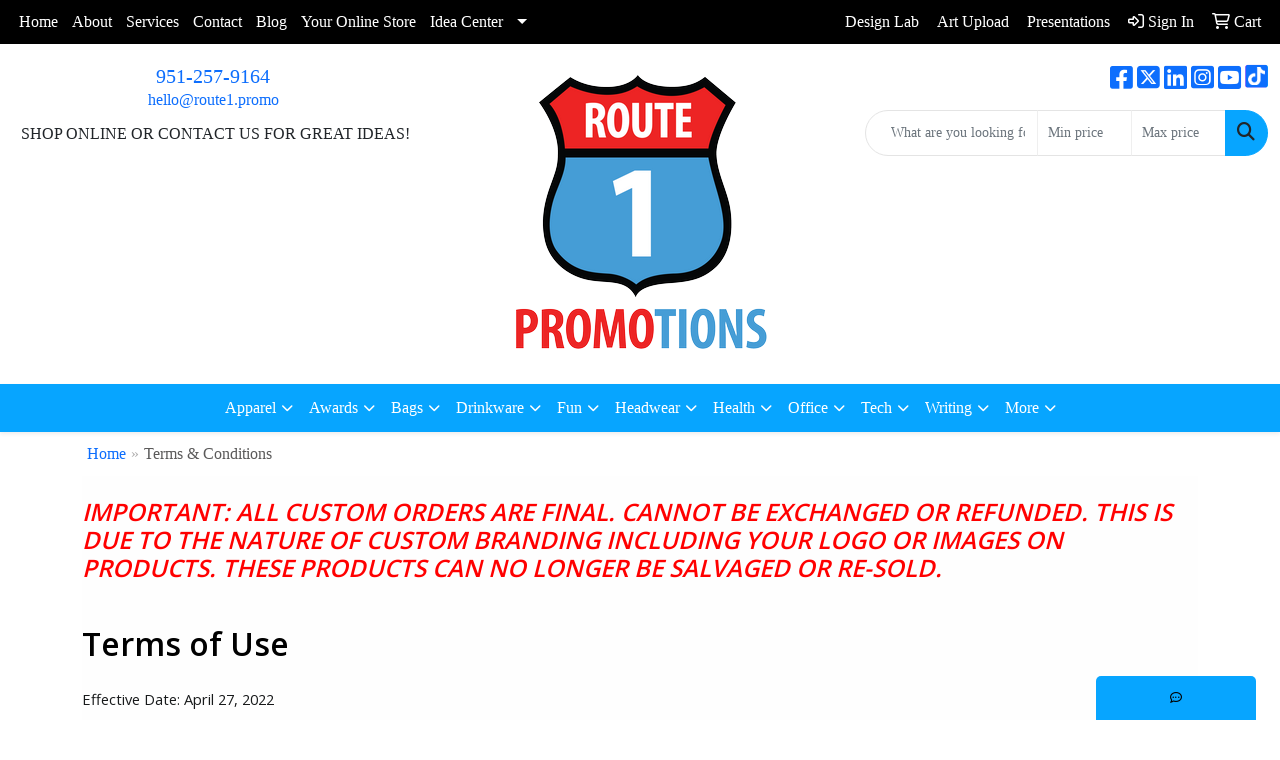

--- FILE ---
content_type: text/html
request_url: https://www.route1.promo/Terms__Conditions.htm
body_size: 35487
content:
<!DOCTYPE html>
<html lang="en">
<head>
<meta charset="utf-8">
<meta http-equiv="X-UA-Compatible" content="IE=edge">
<meta name="viewport" content="width=device-width, initial-scale=1">
<title>Route 1 Promotions - Terms &amp; Conditions</title>
<meta name="description" content="One-Stop Solutions for all custom imprinted products and brand merchandises.">
<meta name="keywords" content="Promotional Products, Screen Printing, Embroidery, Pad Printing, Direct to Garment Printing, SWAGS, Branded Merchandise, Custom Off-Shore Manufacturing, Banners &amp; Signage, awards, Trade Show, Conference">
<link rel="canonical" href="https://www.route1.promo/Terms__Conditions.htm" />
<meta name="robots" content="index,follow">
<link rel="SHORTCUT ICON" type="image/ico" href="https://www.route1.promo/favicon.ico">
<link rel="icon" type="image/png" href="https://www.route1.promo/favicon.ico">

<link href="/distsite/styles/8/css/bootstrap.min.css" rel="stylesheet" />
<link href="https://fonts.googleapis.com/css?family=Open+Sans:400,600|Oswald:400,600" rel="stylesheet">
<link href="/distsite/styles/8/css/owl.carousel.min.css" rel="stylesheet">
<link href="/distsite/styles/8/css/flexslider.css" rel="stylesheet">
<link href="/distsite/styles/8/css/all.min.css" rel="stylesheet">
<link href="/distsite/styles/8/css/slick/slick.css" rel="stylesheet"/>
<link href="/distsite/styles/8/css/lightbox/lightbox.css" rel="stylesheet"  />
<link href="/distsite/styles/8/css/yamm.css" rel="stylesheet" />
<link href="/distsite/styles/8/css/jquery-ui.min.css" rel="stylesheet">
<link href="/distsite/styles/8/css/glider.min.css" rel="stylesheet" />
<!-- Custom styles for this theme -->
<link href="/we/we.dll/StyleSheet?UN=42495&Type=WETheme&TS=45661.5041203704" rel="stylesheet">
<style>
.navbar-default .navbar-brand, .navbar-default .navbar-brand img {
    max-height: 220%;
}

#header-inner > div > div > div:nth-child(3) > ul {
display: flex;
gap: 0.4rem;
}
</style>


<style>
    body, html {
        overflow: initial !important;
        overscroll-behavior: initial !important;
    }
    .store-front {
        height: auto !important;
    }
    #loaderAlign{
        height: 100vh;
        display: flex;
        justify-content: center;
        align-items: center;
    }
    .loader {
        border: 16px solid #f3f3f3;
        border-radius: 50%;
        border-top: 16px solid #3498db;
        width: 120px;
        height: 120px;
        -webkit-animation: spin 2s linear infinite; /* Safari */
        animation: spin 2s linear infinite;
    }

    /* Safari */
    @-webkit-keyframes spin {
        0% { -webkit-transform: rotate(0deg); }
        100% { -webkit-transform: rotate(360deg); }
    }

    @keyframes spin {
        0% { transform: rotate(0deg); }
        100% { transform: rotate(360deg); }
    }
</style>
</head>

<body id="page-16029032" class="   ">

<div id="header-flex"></div>
<header class="header-area header-six " id="header">
    <div id="top-menu-wrap">
        <div class="container-fluid">
            <div class="row">
                <div class="col-sm-6 col-xs-12">
                    <!-- nav1.htm -->
                    <ul id="nav1" class="sf-menu hidden-xs">
    <li class=""><a href="/">Home</a></li>
<li class=""><a href="/about.htm">About</a></li>
<li class=""><a href="/services.htm">Services</a></li>
<li class=""><a href="/contact.htm">Contact</a></li>
<li class=""><a href="/blog_001.htm">Blog</a></li>
<li class=""><a href="https://www.route1.promo/free-online-store.html" target="_top">Your Online Store</a></li>
<li class=""><a href="#">Idea Center</a><ul><li><a href="/fall-trends-2025.html">Fall Trends</a>
</li><li><a href="/from-past-to-present.html">From Past to Presents</a>
</li><li><a href="/promo-in-the-mix-2026.html">Promo in the Mix for 2026</a>
</li><li><a href="/from-trends-to-touchpoints.html">From Trends to Touchpoints</a>
</li></ul></li>

</ul>


                </div>
                <div class="col-sm-6 col-xs-12">
                    <div class="utlity-wrap">
                        <!-- Nav0 -->
                        <ul class="utility-menu">
	<li  style="display:none;"><a href="#" id="qs-modal-btn"><i aria-hidden="true" class="fa-solid fa-magnifying-glass"></i> Search</a></li>
	<li class=""><a href="/"><span class="icon-only">Design Lab</span></a></li>
<li class=""><a href="/art-upload.htm"><span class="icon-only">Art Upload</span></a></li>
<li class=""><a href="/presentationsf.htm"><span class="icon-only">Presentations</span></a></li>
<li class=""><a href="/signin_001.htm"><span class="fa-regular fa-right-to-bracket" aria-hidden="true"></span> <span class="icon-only">Sign In</span></a></li>
<li class=""><a href="/cart_001.htm"><span class="fa-regular fa-cart-shopping" aria-hidden="true"></span> <span class="icon-only">Cart</span></a></li>

	
</ul>

                    </div>
                </div>
            </div>
        </div>
    </div>
    <!-- ultity nav -->
    <!-- Main Header Starts -->
    <div id="header-inner">
        <!-- Nested Container Starts -->
        <div class="container-fluid">
            <!-- Nested Row Starts -->
            <div class="row">
                <!-- Toll Free No Starts -->
                <div class="col-sm text-center">
                    <!-- Header Text -->
                    <ul id="header-contact">
                        <li class="phone "><a href="tel:9512579164">951-257-9164</a></li>
                        <li class=""><a class="email notranslate" href="mailto:hello@route1.promo">hello@route1.promo</a></li>
                    </ul>
                    <div id="header-text" class="d-none d-md-inline-block">
                        <html><div>
<div>
<p>&nbsp;SHOP ONLINE OR CONTACT US FOR GREAT IDEAS!</p>
</div>
</div></html>
                    </div>
                </div>
                <!-- Logo Starts -->
                <div class="col-sm">
                    <div id="logo">
                         <a class="site-brand" href="https://www.route1.promo"><img class="img-responsive" src="/we/we.dll/Pic?UN=42495&F=C&T=801&Age=1449279034" alt="Route 1 Promotions" /></a> 
                    </div>
                </div>
                <!-- Search Starts -->
                <div class="col-sm">
                    <!-- Social Media -->
                    <ul class="socialmediabar">
	
	<li><a href="https://www.facebook.com/route1promo" target="_blank" title="Visit us on Facebook"><i class="fa-brands fa-square-facebook" aria-hidden="true"></i> <span class="fa-sr-only">Facebook</span></a></li>
	
	
	<li><a href="https://twitter.com/route1promo" target="_blank" title="Visit us on Twitter"><i class="fa-brands fa-square-x-twitter" aria-hidden="true"></i><span class="fa-sr-only">X</span></a></li>
	
	
	<li><a href="https://www.linkedin.com/company/route1promo" target="_blank" title="Visit us on LinkedIn"><i class="fa-brands fa-linkedin" aria-hidden="true"></i><span class="fa-sr-only">LinkedIn</span></a></li>
	
	
	<li><a href="https://www.instagram.com/route1promo" target="_blank" title="Visit us on Instagram"><i class="fa-brands fa-square-instagram" aria-hidden="true"></i><span class="fa-sr-only">Instagram</span></a></li>
	
	<!--
	<li><a href="" target="_blank" title="Visit us on Yelp"><i class="fa-brands fa-yelp" aria-hidden="true"></i><span class="fa-sr-only">Yelp</span></a></li>
	-->
	
	<li><a href="https://www.youtube.com/@route1promo" target="_blank" title="Visit us on YouTube"><i class="fa-brands fa-square-youtube" aria-hidden="true"></i><span class="fa-sr-only">Youtube</span></a></li>
	
	<!--
	<li><a href="" target="_blank" title="Visit us on Pinterest"><i class="fa-brands fa-square-pinterest" aria-hidden="true"></i><span class="fa-sr-only">Pinterest</span></a></li>
	-->
	
	<li><a href="https://www.tiktok.com/@route1promo" target="_blank" title="Visit our blog"><i class="fa-solid fa-square-rss" aria-hidden="true"></i></a><span class="fa-sr-only">Blog</span></li>
	
	<!--
	<li><a href="" target="_blank" title="Visit us on Tumblr"><i class="fa-brands fa-square-tumblr" aria-hidden="true"></i>
	<span class="fa-sr-only">Tumbler</span></a></li>
	-->
</ul>

                    <div class="d-none d-md-block">
					<form name="quicksearch" class="quicksearch" method="get" role="search" action="https://www.route1.promo/:quicksearch.htm">
    <div class="input-group">
        <input type="text" class="form-control" name="quicksearchbox" id="quicksearchbox" placeholder="" aria-label="Quick Search">
        <input type="text" class="form-control LoP" name="LoP" id="LoP" placeholder="" aria-label="Quick Search Price Low">
        <input type="text" class="form-control HiP" name="HiP" id="HiP" placeholder="" aria-label="Quick Search Price High">
        <div class="input-group-append">
            <button class="btn" type="submit" onclick="return(document.getElementById('quicksearchbox').value.trim()>'' || document.getElementById('LoP').value.trim()>'' || document.getElementById('HiP').value.trim()>'');"> <i aria-hidden="true" class="fa fa-search"></i> <span class="fa-sr-only">Search</span></button>
        </div>
    </div>
</form>

<script>
window.addEventListener('load', function() {
  
  var w = window.innerWidth || document.documentElement.clientWidth || document.body.clientWidth;
  if (w <1000) {
    document.getElementById('quicksearchbox').placeholder="Search";
    document.getElementById('LoP').placeholder="Min"; 
    document.getElementById('HiP').placeholder="Max";
  } else {
    document.getElementById('quicksearchbox').placeholder="What are you looking for?";
    document.getElementById('LoP').placeholder="Min price"; 
    document.getElementById('HiP').placeholder="Max price";
  }
});
window.addEventListener('resize', function() {
  
  var w = window.innerWidth || document.documentElement.clientWidth || document.body.clientWidth;
  if (w <1000) {
    document.getElementById('quicksearchbox').placeholder="Search";
    document.getElementById('LoP').placeholder="Min"; 
    document.getElementById('HiP').placeholder="Max";
  } else {
    document.getElementById('quicksearchbox').placeholder="What are you looking for?";
    document.getElementById('LoP').placeholder="Min price"; 
    document.getElementById('HiP').placeholder="Max price";
  }
});
</script>

					</div>
                </div>
                <!-- Search Ends -->
            </div>
            <!-- Nested Row Ends -->
        </div>
        <!-- Nested Container Ends -->
    </div>
    <!-- Main Header Ends -->
    <!-- Main Menu Starts -->
    <nav class="yamm navbar navbar-expand-lg">
    <button class="navbar-toggler custom-toggler" type="button" data-bs-toggle="collapse" data-bs-target="#navbarNav" aria-controls="navbarNav" aria-expanded="false" aria-label="Toggle navigation">
      <i class="fas fa-bars"></i> <span class="fa-sr-only">Menu</span>
    </button>
    <form name="quicksearch" class="quicksearch" method="get" role="search" action="https://www.route1.promo/:quicksearch.htm">
    <div class="input-group">
        <input type="text" class="form-control" name="quicksearchbox" id="quicksearchboxnav2" placeholder="" aria-label="Quick Search">
        <input type="text" class="form-control LoP" name="LoP" id="LoPnav2" placeholder="" aria-label="Quick Search Price Low">
        <input type="text" class="form-control HiP" name="HiP" id="HiPnav2" placeholder="" aria-label="Quick Search Price High">
        <div class="input-group-append">
            <button class="btn" type="submit" onclick="return(document.getElementById('quicksearchboxnav2').value.trim()>'' || document.getElementById('LoPnav2').value.trim()>'' || document.getElementById('HiPnav2').value.trim()>'');"> <i aria-hidden="true" class="fa fa-search"></i> <span class="fa-sr-only">Search</span></button>
        </div>
    </div>
</form>

<script>
window.addEventListener('load', function() {
  
  var w = window.innerWidth || document.documentElement.clientWidth || document.body.clientWidth;
  if (w <1000) {
    document.getElementById('quicksearchboxnav2').placeholder="Search";
    document.getElementById('LoPnav2').placeholder="Min"; 
    document.getElementById('HiPnav2').placeholder="Max";
  } else {
    document.getElementById('quicksearchboxnav2').placeholder="What are you looking for?";
    document.getElementById('LoPnav2').placeholder="Min price"; 
    document.getElementById('HiPnav2').placeholder="Max price";
  }
});
window.addEventListener('resize', function() {
  
  var w = window.innerWidth || document.documentElement.clientWidth || document.body.clientWidth;
  if (w <1000) {
    document.getElementById('quicksearchboxnav2').placeholder="Search";
    document.getElementById('LoPnav2').placeholder="Min"; 
    document.getElementById('HiPnav2').placeholder="Max";
  } else {
    document.getElementById('quicksearchboxnav2').placeholder="What are you looking for?";
    document.getElementById('LoPnav2').placeholder="Min price"; 
    document.getElementById('HiPnav2').placeholder="Max price";
  }
});
</script>

    <div class="collapse navbar-collapse" id="navbarNav">
        <ul class="navbar-nav mx-auto">
            <li class="nav-item show-mobile"><a href="/" class="nav-link">Home</a></li>
<li class="nav-item show-mobile"><a href="/about.htm" class="nav-link">About</a></li>
<li class="nav-item show-mobile"><a href="/services.htm" class="nav-link">Services</a></li>
<li class="nav-item show-mobile"><a href="/contact.htm" class="nav-link">Contact</a></li>
<li class="nav-item show-mobile"><a href="/blog_001.htm" class="nav-link">Blog</a></li>
<li class="nav-item show-mobile"><a href="https://www.route1.promo/free-online-store.html" target="_top" class="nav-link">Your Online Store</a></li>
<li class="nav-item dropdown show-mobile"><a class="nav-link dropdown-toggle" href="#" data-bs-toggle="dropdown">Idea Center</a>
  <div class="dropdown-menu p-0">
    <div class="nav-content">
      <div class="row">
          <ul class="col-sm">
<li class="nav-item show-mobile"><a href="/fall-trends-2025.html" class="nav-link">Fall Trends</a></li>
<li class="nav-item show-mobile"><a href="/from-past-to-present.html" class="nav-link">From Past to Presents</a></li>
<li class="nav-item show-mobile"><a href="/promo-in-the-mix-2026.html" class="nav-link">Promo in the Mix for 2026</a></li>
<li class="nav-item show-mobile"><a href="/from-trends-to-touchpoints.html" class="nav-link">From Trends to Touchpoints</a></li>
</ul>
</div>
</div>
</div>
</li>
<li class="nav-item dropdown yamm-fw"><a class="nav-link dropdown-toggle" href="#" data-bs-toggle="dropdown" role="button">Apparel</a>
  <div class="dropdown-menu p-0">
    <div class="nav-content">
      <div class="row">
        <ul class="col-sm">
          <li class="nav-item"><a href="/apparel-t-shirts.htm" class="nav-link">T-SHIRTS</a></li>
<li class="nav-item "><a href="/apparel-short-sleeve-t-shirts.htm" class="nav-link">Short Sleeve T-Shirts</a></li>
<li class="nav-item "><a href="/apparel-long-sleeve-t-shirts.htm" class="nav-link">Long Sleeve T-Shirts</a></li>
<li class="nav-item "><a href="/apparel-tank-tops.htm" class="nav-link">Tank Tops</a></li>
<li class="nav-item "><a href="/apparel-fitted-t-shirts.htm" class="nav-link">Fitted T-Shirts</a></li>
<li class="nav-item "><a href="/apparel-camo-t-shirts.htm" class="nav-link">Camo T-Shirts</a></li>
<li class="nav-item "><a href="/apparel-youth-t-shirts.htm" class="nav-link">Youth T-Shirts</a></li>
        </ul>
        <ul class="col-sm">
          <li class="nav-item"><a href="/apparel-officewear.htm" class="nav-link">OFFICEWEAR</a></li>
<li class="nav-item "><a href="/apparel-officewear-short-sleeve-polos.htm" class="nav-link">Short Sleeve Polos</a></li>
<li class="nav-item "><a href="/apparel-officewear-long-sleeve-polos.htm" class="nav-link">Long Sleeve Polos</a></li>
<li class="nav-item "><a href="/apparel-officewear-youth-polos.htm" class="nav-link">Youth Polos </a></li>
<li class="nav-item "><a href="/apparel-officewear-short-dress-shirts.htm" class="nav-link">Short Sleeve Dress Shirts</a></li>
<li class="nav-item "><a href="/apparel-officewear-long-dress-shirts.htm" class="nav-link">Long Sleeve Dress Shirts</a></li>
<li class="nav-item "><a href="/apparel-officewear-denim-shirts.htm" class="nav-link">Denim Shirts</a></li>
<li class="nav-item "><a href="/apparel-officewear-twill-shirts.htm" class="nav-link">Twill Shirts</a></li>
<li class="nav-item "><a href="/apparel-officewear-youth-dress-shirts.htm" class="nav-link">Youth Dress Shirts</a></li>
        </ul>
        <ul class="col-sm">
          <li class="nav-item"><a href="/apparel-outerwear.htm" class="nav-link">OUTERWEAR</a></li>
<li class="nav-item "><a href="/apparel-outerwear-jackets-coats.htm" class="nav-link">Jackets / Coats</a></li>
<li class="nav-item "><a href="/apparel-outerwear-hoodies.htm" class="nav-link">Hoodies</a></li>
<li class="nav-item "><a href="/apparel-outerwear-fleece.htm" class="nav-link">Fleece</a></li>
<li class="nav-item "><a href="/apparel-outerwear-sweats.htm" class="nav-link">Sweats</a></li>
<li class="nav-item "><a href="/apparel-outerwear-pullovers.htm" class="nav-link">Pullovers</a></li>
<li class="nav-item "><a href="/apparel-outerwear-sweaters.htm" class="nav-link">Sweaters</a></li>
<li class="nav-item "><a href="/apparel-outerwear-vests.htm" class="nav-link">Vests</a></li>
<li class="nav-item "><a href="/apparel-outerwear-youth.htm" class="nav-link">Youth</a></li>
        </ul>
        <ul class="col-sm">
          <li class="nav-item"><a href="/apparel-bottoms.htm" class="nav-link">BOTTOMS</a></li>
<li class="nav-item "><a href="/apparel-bottoms-pants.htm" class="nav-link">Pants</a></li>
<li class="nav-item "><a href="/apparel-bottoms-shorts.htm" class="nav-link">Shorts</a></li>
<li class="nav-item "><a href="/apparel-bottoms-denim.htm" class="nav-link">Denim</a></li>
<li class="nav-item "><a href="/apparel-bottoms-skirts.htm" class="nav-link">Skirts</a></li>
<li class="nav-item "><a href="/apparel-bottoms-youth.htm" class="nav-link">Youth</a></li>
<li class="nav-item "><a href="/apparel-bottoms-maternity.htm" class="nav-link">Maternity</a></li>
        </ul>
        <ul class="col-sm">
          <li class="nav-item"><a href="/apparel-headwear.htm" class="nav-link">HEADWEAR</a></li>
<li class="nav-item "><a href="/apparel-headwear-caps.htm" class="nav-link">Caps</a></li>
<li class="nav-item "><a href="/apparel-headwear-hats.htm" class="nav-link">Hats</a></li>
<li class="nav-item "><a href="/apparel-headwear-beanies.htm" class="nav-link">Beanies</a></li>
<li class="nav-item "><a href="/apparel-headwear-visors.htm" class="nav-link">Visors</a></li>
<li class="nav-item "><a href="/apparel-headwear-bandannas.htm" class="nav-link">Bandannas</a></li>
<li class="nav-item "><a href="/apparel-headwear-youth.htm" class="nav-link">Youth</a></li>
        </ul>
        <ul class="col-sm">
          <li class="nav-item">MORE</li>
<li class="nav-item "><a href="/apparel-sunglasses.htm" class="nav-link">Sunglasses</a></li>
<li class="nav-item "><a href="/apparel-activewear.htm" class="nav-link">Activewear</a></li>
<li class="nav-item "><a href="/apparel-aprons.htm" class="nav-link">Aprons</a></li>
<li class="nav-item "><a href="/apparel-gloves.htm" class="nav-link">Gloves</a></li>
<li class="nav-item "><a href="/apparel-infantwear.htm" class="nav-link">Infantwear</a></li>
<li class="nav-item "><a href="/apparel-dresses.htm" class="nav-link">Dresses</a></li>
<li class="nav-item "><a href="/apparel-watches.htm" class="nav-link">Watches</a></li>
<li class="nav-item "><a href="/apparel-shoes.htm" class="nav-link">Shoes</a></li>
        </ul>
</div>
</div>
</div>
</li>
<li class="nav-item dropdown yamm-fw"><a class="nav-link dropdown-toggle" href="#" data-bs-toggle="dropdown" role="button">Awards</a>
  <div class="dropdown-menu p-0">
    <div class="nav-content">
      <div class="row">
        <ul class="col-sm">
          <li class="nav-item"><a href="/awards-recognition-trophies.htm" class="nav-link">TROPHIES</a></li>
<li class="nav-item "><a href="/awards-recognition-trophies-acrylic.htm" class="nav-link">Acrylic Trophies</a></li>
<li class="nav-item "><a href="/awards-recognition-trophies-crystal.htm" class="nav-link">Crystal Trophies</a></li>
<li class="nav-item "><a href="/awards-recognition-trophies-glass.htm" class="nav-link">Glass Trophies</a></li>
<li class="nav-item "><a href="/awards-recognition-trophies-marble.htm" class="nav-link">Marble Trophies</a></li>
<li class="nav-item "><a href="/awards-recognition-trophies-metal.htm" class="nav-link">Metal Trophies</a></li>
<li class="nav-item "><a href="/awards-recognition-trophies-wood.htm" class="nav-link">Wood Trophies</a></li>
        </ul>
        <ul class="col-sm">
          <li class="nav-item"><a href="/awards-recognition-plaques.htm" class="nav-link">PLAQUES</a></li>
<li class="nav-item "><a href="/awards-recognition-plaques-acrylic.htm" class="nav-link">Acrylic Plaques</a></li>
<li class="nav-item "><a href="/awards-recognition-plaques-crystal.htm" class="nav-link">Crystal Plaques</a></li>
<li class="nav-item "><a href="/awards-recognition-plaques-glass.htm" class="nav-link">Glass Plaques</a></li>
<li class="nav-item "><a href="/awards-recognition-plaques-marble.htm" class="nav-link">Marble Plaques</a></li>
<li class="nav-item "><a href="/awards-recognition-plaques-metal.htm" class="nav-link">Metal Plaques</a></li>
<li class="nav-item "><a href="/awards-recognition-plaques-wood.htm" class="nav-link">Wood Plaques</a></li>
        </ul>
        <ul class="col-sm">
          <li class="nav-item"><a href="/awards-recognition-emblems-pins-medals.htm" class="nav-link">EMBLEMS, PINS, & MEDALS</a></li>
<li class="nav-item "><a href="/awards-recognition-emblems.htm" class="nav-link">Emblems</a></li>
<li class="nav-item "><a href="/awards-recognition-medals.htm" class="nav-link">Medals</a></li>
<li class="nav-item "><a href="/awards-recognition-pins.htm" class="nav-link">Pins</a></li>
<li class="nav-item "><a href="/awards-recognition-ribbons.htm" class="nav-link">Ribbons</a></li>
        </ul>
        <ul class="col-sm">
          <li class="nav-item"><a href="/awards-recognition-paper-weights.htm" class="nav-link">PAPER WEIGHTS</a></li>
<li class="nav-item "><a href="/awards-recognition-paper-weights-crystal.htm" class="nav-link">Crystal Paper Weights</a></li>
<li class="nav-item "><a href="/awards-recognition-paper-weights-acrylic.htm" class="nav-link">Acrylic Paper Weights</a></li>
<li class="nav-item "><a href="/awards-recognition-paper-weights-glass.htm" class="nav-link">Glass Paper Weights</a></li>
<li class="nav-item "><a href="/awards-recognition-paper-weights-marble.htm" class="nav-link">Marble Paper Weights</a></li>
<li class="nav-item "><a href="/awards-recognition-paper-weights-metal.htm" class="nav-link">Metal Paper Weights</a></li>
<li class="nav-item "><a href="/awards-recognition-paper-weights-wood.htm" class="nav-link">Wood Paper Weights</a></li>
        </ul>
        <ul class="col-sm">
          <li class="nav-item"><a href="/awards-recognition-vases.htm" class="nav-link">VASES</a></li>
<li class="nav-item "><a href="/awards-recognition-vases-crystal.htm" class="nav-link">Crystal Vases</a></li>
<li class="nav-item "><a href="/awards-recognition-vases-glass.htm" class="nav-link">Glass Vases</a></li>
<li class="nav-item "><a href="/awards-recognition-vases-marble.htm" class="nav-link">Marble Vases</a></li>
<li class="nav-item "><a href="/awards-recognition-vases-metal.htm" class="nav-link">Metal Vases</a></li>
        </ul>
        <ul class="col-sm">
          <li class="nav-item"><a href="/awards-recognition-golf.htm" class="nav-link">GOLF</a></li>
<li class="nav-item "><a href="/awards-recognition-golf-acrylic.htm" class="nav-link">Acrylic</a></li>
<li class="nav-item "><a href="/awards-recognition-golf-crystal.htm" class="nav-link">Crystal</a></li>
<li class="nav-item "><a href="/awards-recognition-golf-glass.htm" class="nav-link">Glass</a></li>
<li class="nav-item "><a href="/awards-recognition-golf-marble.htm" class="nav-link">Marble</a></li>
<li class="nav-item "><a href="/awards-recognition-golf-metal.htm" class="nav-link">Metal</a></li>
<li class="nav-item "><a href="/awards-recognition-golf-wood.htm" class="nav-link">Wood</a></li>
        </ul>
</div>
</div>
</div>
</li>
<li class="nav-item dropdown yamm-fw"><a class="nav-link dropdown-toggle" href="#" data-bs-toggle="dropdown" role="button">Bags</a>
  <div class="dropdown-menu p-0">
    <div class="nav-content">
      <div class="row">
        <ul class="col-sm">
          <li class="nav-item"><a href="/tote-bags.htm" class="nav-link">TOTE BAGS</a></li>
<li class="nav-item "><a href="/tote-bags-shopping.htm" class="nav-link">Shopping</a></li>
<li class="nav-item "><a href="/tote-bags-trade-shows.htm" class="nav-link">Trade Shows</a></li>
<li class="nav-item "><a href="/tote-bags-cotton.htm" class="nav-link">Cotton</a></li>
<li class="nav-item "><a href="/tote-bags-fashion.htm" class="nav-link">Fashion</a></li>
        </ul>
        <ul class="col-sm">
          <li class="nav-item"><a href="/backpacks.htm" class="nav-link">BACKPACKS</a></li>
<li class="nav-item "><a href="/backpacks-zipper-closure.htm" class="nav-link">Zipper Closure</a></li>
<li class="nav-item "><a href="/backpacks-drawstring.htm" class="nav-link">Drawstring</a></li>
<li class="nav-item "><a href="/backpacks-sling.htm" class="nav-link">Sling</a></li>
<li class="nav-item "><a href="/backpacks-button-closure.htm" class="nav-link">Button Closure</a></li>
        </ul>
        <ul class="col-sm">
          <li class="nav-item"><a href="/bags-office-school.htm" class="nav-link">OFFICE & SCHOOL</a></li>
<li class="nav-item "><a href="/office-school-backpacks.htm" class="nav-link">Backpacks</a></li>
<li class="nav-item "><a href="/office-school-computer-bags.htm" class="nav-link">Computer Bags</a></li>
<li class="nav-item "><a href="/office-school-lunch-bags.htm" class="nav-link">Lunch Bags</a></li>
<li class="nav-item "><a href="/office-school-messenger-bags.htm" class="nav-link">Messenger Bags</a></li>
<li class="nav-item "><a href="/office-school-briefcases-attaches.htm" class="nav-link">Briefcases & Attaches</a></li>
        </ul>
        <ul class="col-sm">
          <li class="nav-item"><a href="/bags-outdoor-fitness.htm" class="nav-link">OUTDOOR & FITNESS</a></li>
<li class="nav-item "><a href="/outdoor-fitness-coolers.htm" class="nav-link">Coolers</a></li>
<li class="nav-item "><a href="/outdoor-fitness-gym-bags.htm" class="nav-link">Gym Bags</a></li>
<li class="nav-item "><a href="/outdoor-fitness-duffle-bags.htm" class="nav-link">Duffle Bags</a></li>
<li class="nav-item "><a href="/outdoor-fitness-picnic-baskets.htm" class="nav-link">Picnic Baskets</a></li>
        </ul>
        <ul class="col-sm">
          <li class="nav-item"><a href="/bags-travel.htm" class="nav-link">TRAVEL</a></li>
<li class="nav-item "><a href="/travel-carryon_bags.htm" class="nav-link">Carryon Bags</a></li>
<li class="nav-item "><a href="/travel-outdoor-fitness-tsa_approved.htm" class="nav-link">TSA Approved</a></li>
<li class="nav-item "><a href="/travel-outdoor-fitness-suitcases.htm" class="nav-link">Suitcases</a></li>
<li class="nav-item "><a href="/travel-outdoor-fitness-toiletries.htm" class="nav-link">Toiletries</a></li>
<li class="nav-item "><a href="/travel-garment_bags.htm" class="nav-link">Garment Bags</a></li>
<li class="nav-item "><a href="/travel-fanny_packs.htm" class="nav-link">Fanny Packs</a></li>
        </ul>
        <ul class="col-sm">
          <li class="nav-item"><a href="/bags-shop-by-material.htm" class="nav-link">SHOP BY MATERIAL</a></li>
<li class="nav-item "><a href="/paper-bags.htm" class="nav-link">Paper Bags</a></li>
<li class="nav-item "><a href="/plastic-bags.htm" class="nav-link">Plastic Bags</a></li>
<li class="nav-item "><a href="/bags-recycled-material.htm" class="nav-link">Recycled Material</a></li>
        </ul>
</div>
</div>
</div>
</li>
<li class="nav-item dropdown yamm-fw"><a class="nav-link dropdown-toggle" href="#" data-bs-toggle="dropdown" role="button">Drinkware</a>
  <div class="dropdown-menu p-0">
    <div class="nav-content">
      <div class="row">
        <ul class="col-sm">
          <li class="nav-item"><a href="/drinkware-travel.htm" class="nav-link">TRAVEL</a></li>
<li class="nav-item "><a href="/drinkware-travel-mugs.htm" class="nav-link">Travel Mugs</a></li>
<li class="nav-item "><a href="/drinkware-travel-tumblers.htm" class="nav-link">Tumblers</a></li>
<li class="nav-item "><a href="/drinkware-travel-thermos.htm" class="nav-link">Thermos</a></li>
<li class="nav-item "><a href="/drinkware-travel-beverage-insulators.htm" class="nav-link">Beverage Insulators</a></li>
<li class="nav-item "><a href="/drinkware-travel-bpa-free-bottles.htm" class="nav-link">BPA Free Bottles</a></li>
<li class="nav-item "><a href="/drinkware-travel-water_bottles.htm" class="nav-link">Water Bottles</a></li>
        </ul>
        <ul class="col-sm">
          <li class="nav-item"><a href="/drinkware-home-office.htm" class="nav-link">HOME & OFFICE</a></li>
<li class="nav-item "><a href="/drinkware-home-office-mugs.htm" class="nav-link">Mugs</a></li>
<li class="nav-item "><a href="/drinkware-home-office-tumblers.htm" class="nav-link">Tumblers</a></li>
<li class="nav-item "><a href="/drinkware-home-office-paper-cups.htm" class="nav-link">Paper Cups</a></li>
<li class="nav-item "><a href="/drinkware-home-office-plastic-cups.htm" class="nav-link">Plastic Cups</a></li>
<li class="nav-item "><a href="/drinkware-home-office-thermos.htm" class="nav-link">Thermos</a></li>
<li class="nav-item "><a href="/drinkware-home-office-tea-cups.htm" class="nav-link">Tea Cups</a></li>
<li class="nav-item "><a href="/drinkware-home-office-coasters.htm" class="nav-link">Coasters</a></li>
<li class="nav-item "><a href="/drinkware-home-office-carafes.htm" class="nav-link">Carafes</a></li>
        </ul>
        <ul class="col-sm">
          <li class="nav-item"><a href="/drinkware-beer-wine.htm" class="nav-link">BEER & WINE</a></li>
<li class="nav-item "><a href="/drinkware-beer-wine-wine-glasses.htm" class="nav-link">Wine Glasses</a></li>
<li class="nav-item "><a href="/drinkware-beer-wine-beer-steins.htm" class="nav-link">Beer Steins</a></li>
<li class="nav-item "><a href="/drinkware-beer-wine-shot-glasses.htm" class="nav-link">Shot Glasses</a></li>
<li class="nav-item "><a href="/drinkware-beer-wine-beverage-insulators.htm" class="nav-link">Beverage Insulators</a></li>
<li class="nav-item "><a href="/drinkware-beer-wine-openers.htm" class="nav-link">Openers</a></li>
        </ul>
        <ul class="col-sm">
          <li class="nav-item"><a href="/drinkware-restaurant-bar.htm" class="nav-link">RESTAURANT/BAR</a></li>
<li class="nav-item "><a href="/drinkware-restaurant-bar-plastic-cups.htm" class="nav-link">Plastic Cups</a></li>
<li class="nav-item "><a href="/drinkware-restaurant-bar-glasses.htm" class="nav-link">Glasses</a></li>
<li class="nav-item "><a href="/drinkware-restaurant-bar-wine-glasses.htm" class="nav-link">Wine Glasses</a></li>
<li class="nav-item "><a href="/drinkware-restaurant-bar-beer-steins.hmt.htm" class="nav-link">Beer Steins</a></li>
<li class="nav-item "><a href="/drinkware-restaurant-bar-shot-glasses.hmt.htm" class="nav-link">Shot Glasses</a></li>
<li class="nav-item "><a href="/drinkware-restaurant-bar-coasters.htm" class="nav-link">Coasters</a></li>
<li class="nav-item "><a href="/drinkware-restaurant-bar-carafes.htm" class="nav-link">Carafes</a></li>
<li class="nav-item "><a href="/drinkware-restaurant-bar-openers.htm" class="nav-link">Openers</a></li>
        </ul>
        <ul class="col-sm">
          <li class="nav-item"><a href="/drinkware-sports-outdoors.htm" class="nav-link">SPORTS & OUTDOORS</a></li>
<li class="nav-item "><a href="/drinkware-sports-outdoors-plastic-cups.htm" class="nav-link">Plastic Cups</a></li>
<li class="nav-item "><a href="/drinkware-sports-outdoors-styrofoam-cups.htm" class="nav-link">Styrofoam Cups</a></li>
<li class="nav-item "><a href="/drinkware-sports-outdoors-beverage-insulators.htm" class="nav-link">Beverage Insulators</a></li>
<li class="nav-item "><a href="/drinkware-sports-outdoors-bpa-free-bottles.htm" class="nav-link">BPA Free Bottles</a></li>
<li class="nav-item "><a href="/drinkware-sports-outdoors-thermos.htm" class="nav-link">Thermos</a></li>
<li class="nav-item "><a href="/drinkware-sports-outdoors-tumblers.htm" class="nav-link">Tumblers</a></li>
<li class="nav-item "><a href="/drinkware-sports-outdoors-water-bottles.htm" class="nav-link">Water Bottles</a></li>
        </ul>
        <ul class="col-sm">
          <li class="nav-item"><a href="/drinkware-straws.htm" class="nav-link">STRAWS</a></li>
<li class="nav-item "><a href="/drinkware-straws-plastic.htm" class="nav-link">Plastic</a></li>
<li class="nav-item "><a href="/drinkware-straws-paper.htm" class="nav-link">Paper</a></li>
<li class="nav-item "><a href="/drinkware-straws-reusable.htm" class="nav-link">Reusable</a></li>
        </ul>
</div>
</div>
</div>
</li>
<li class="nav-item dropdown yamm-fw"><a class="nav-link dropdown-toggle" href="#" data-bs-toggle="dropdown" role="button">Fun</a>
  <div class="dropdown-menu p-0">
    <div class="nav-content">
      <div class="row">
        <ul class="col-sm">
          <li class="nav-item"><a href="/fun-outdoors-camping-outdoors.htm" class="nav-link">CAMPING/OUTDOORS</a></li>
<li class="nav-item "><a href="/fun-outdoors-camping-outdoors-coolers.htm" class="nav-link">Coolers</a></li>
<li class="nav-item "><a href="/fun-outdoors-camping-outdoors-chairs.htm" class="nav-link">Chairs</a></li>
<li class="nav-item "><a href="/fun-outdoors-camping-outdoors-blankets.htm" class="nav-link">Blankets</a></li>
<li class="nav-item "><a href="/fun-outdoors-camping-outdoors-umbrellas.htm" class="nav-link">Umbrellas</a></li>
<li class="nav-item "><a href="/fun-outdoors-camping-outdoors-towels.htm" class="nav-link">Towels</a></li>
<li class="nav-item "><a href="/fun-outdoors-camping-outdoors-binoculars.htm" class="nav-link">Binoculars</a></li>
<li class="nav-item "><a href="/fun-outdoors-camping-outdoors-compasses.htm" class="nav-link">Compasses</a></li>
<li class="nav-item "><a href="/fun-outdoors-camping-outdoors-fishing-coolers.htm" class="nav-link">Fishing Coolers</a></li>
        </ul>
        <ul class="col-sm">
          <li class="nav-item"><a href="/fun-outdoors-sports-team-spirit.htm" class="nav-link">TEAM SPIRIT</a></li>
<li class="nav-item "><a href="/fun-outdoors-sports-team-spirit-stadium-cushions.htm" class="nav-link">Stadium Cushions</a></li>
<li class="nav-item "><a href="/fun-outdoors-sports-team-spirit-stadium-chairs.htm" class="nav-link">Stadium Chairs</a></li>
<li class="nav-item "><a href="/fun-outdoors-sports-team-spirit-fans.htm" class="nav-link">Fans</a></li>
<li class="nav-item "><a href="/fun-outdoors-sports-team-spirit-foam-hands.htm" class="nav-link">Foam Hands</a></li>
<li class="nav-item "><a href="/fun-outdoors-sports-team-spirit-megaphones.htm" class="nav-link">Megaphones</a></li>
<li class="nav-item "><a href="/fun-outdoors-sports-team-spirit-noise-makers.htm" class="nav-link">Noise Makers</a></li>
<li class="nav-item "><a href="/fun-outdoors-sports-team-spirit-pom-poms.htm" class="nav-link">Pom Poms</a></li>
        </ul>
        <ul class="col-sm">
          <li class="nav-item"><a href="/fun-outdoors-balls.htm" class="nav-link">BALLS</a></li>
<li class="nav-item "><a href="/fun-outdoors-balls-footballs.htm" class="nav-link">Footballs</a></li>
<li class="nav-item "><a href="/fun-outdoors-balls-basketballs.htm" class="nav-link">Basketballs</a></li>
<li class="nav-item "><a href="/fun-outdoors-balls-baseballs.htm" class="nav-link">Baseballs</a></li>
<li class="nav-item "><a href="/fun-outdoors-balls-soccer-balls.htm" class="nav-link">Soccer Balls</a></li>
<li class="nav-item "><a href="/fun-outdoors-balls-golf-balls.htm" class="nav-link">Golf Balls</a></li>
<li class="nav-item "><a href="/fun-outdoors-balls-hockey-pucks.htm" class="nav-link">Hockey Pucks</a></li>
        </ul>
        <ul class="col-sm">
          <li class="nav-item"><a href="/fun-outdoors-toys-games.htm" class="nav-link">TOYS & GAMES</a></li>
<li class="nav-item "><a href="/fun-outdoors-toys-games-flyers.htm" class="nav-link">Flyers</a></li>
<li class="nav-item "><a href="/fun-outdoors-toys-games-puzzles.htm" class="nav-link">Puzzles</a></li>
<li class="nav-item "><a href="/fun-outdoors-toys-games-stuffed-animals.htm" class="nav-link">Stuffed Animals</a></li>
<li class="nav-item "><a href="/fun-outdoors-toys-games-kites.htm" class="nav-link">Kites</a></li>
<li class="nav-item "><a href="/fun-outdoors-toys-games-tattoos.htm" class="nav-link">Tattoos</a></li>
<li class="nav-item "><a href="/fun-outdoors-toys-games-yo-yos.htm" class="nav-link">Yo-Yos</a></li>
<li class="nav-item "><a href="/fun-outdoors-toys-games-airplanes.htm" class="nav-link">Airplanes</a></li>
<li class="nav-item "><a href="/fun-outdoors-toys-games-board-games.htm" class="nav-link">Games</a></li>
        </ul>
        <ul class="col-sm">
          <li class="nav-item"><a href="/fun-outdoors-golf-items.htm" class="nav-link">GOLF ITEMS</a></li>
<li class="nav-item "><a href="/fun-outdoors-golf-items-golf-balls.htm" class="nav-link">Golf Balls</a></li>
<li class="nav-item "><a href="/fun-outdoors-golf-items-ball-markers.htm" class="nav-link">Ball Markers</a></li>
<li class="nav-item "><a href="/fun-outdoors-golf-items-clips.htm" class="nav-link">Clips</a></li>
<li class="nav-item "><a href="/fun-outdoors-golf-items-clubs.htm" class="nav-link">Clubs & Putters</a></li>
<li class="nav-item "><a href="/fun-outdoors-golf-items-event-flags-banners.htm" class="nav-link">Event Flags & Banners</a></li>
<li class="nav-item "><a href="/fun-outdoors-golf-items-golf-apparel.htm" class="nav-link">Golf Apparel</a></li>
<li class="nav-item "><a href="/fun-outdoors-golf-items-golf-bags.htm" class="nav-link">Golf Bags</a></li>
<li class="nav-item "><a href="/fun-outdoors-golf-items-shoe-bags.htm" class="nav-link">Shoe Bags</a></li>
        </ul>
</div>
</div>
</div>
</li>
<li class="nav-item dropdown yamm-fw"><a class="nav-link dropdown-toggle" href="#" data-bs-toggle="dropdown" role="button">Headwear</a>
  <div class="dropdown-menu p-0">
    <div class="nav-content">
      <div class="row">
        <ul class="col-sm">
          <li class="nav-item"><a href="/headwear-caps.htm" class="nav-link">CAPS</a></li>
<li class="nav-item "><a href="/headwear-caps-fitted-caps.htm" class="nav-link">Fitted Caps</a></li>
<li class="nav-item "><a href="/headwear-caps-adjustable-caps.htm" class="nav-link">Adjustable Caps</a></li>
<li class="nav-item "><a href="/headwear-caps-camouflage-caps.htm" class="nav-link">Camouflage Caps</a></li>
<li class="nav-item "><a href="/headwear-caps-cotton-canvas.htm" class="nav-link">Cotton Twill / Canvas</a></li>
        </ul>
        <ul class="col-sm">
          <li class="nav-item"><a href="/headwear-caps-hats.htm" class="nav-link">HATS</a></li>
<li class="nav-item "><a href="/headwear-hats-hard-hats.htm" class="nav-link">Hard Hats</a></li>
<li class="nav-item "><a href="/headwear-hats-sun-hats.htm" class="nav-link">Sun Hats</a></li>
<li class="nav-item "><a href="/headwear-hats-fedora-fedora.htm" class="nav-link">Fedora</a></li>
<li class="nav-item "><a href="/headwear-hats-golf.htm" class="nav-link">Golf</a></li>
<li class="nav-item "><a href="/headwear-hats-cowboy-hats.htm" class="nav-link">Cowboy Hats</a></li>
        </ul>
        <ul class="col-sm">
          <li class="nav-item"><a href="/beanies.htm" class="nav-link">BEANIES</a></li>
<li class="nav-item "><a href="/headwear-beanies-with-pom.htm" class="nav-link">Beanies with Poms</a></li>
<li class="nav-item "><a href="/headwear-beanies-with-cuff.htm" class="nav-link">Beanies with Cuffs</a></li>
<li class="nav-item "><a href="/headwear-beanies-with-light.htm" class="nav-link">Beanies with Lights</a></li>
<li class="nav-item "><a href="/headwear-beanies-camouflage.htm" class="nav-link">Camouflage Beanies</a></li>
        </ul>
        <ul class="col-sm">
          <li class="nav-item">MORE</li>
<li class="nav-item "><a href="/headwear-more-visors.htm" class="nav-link">Visors</a></li>
<li class="nav-item "><a href="/headwear-more-safety.htm" class="nav-link">Safety</a></li>
<li class="nav-item "><a href="/headwear-more-bandannas.htm" class="nav-link">Bandannas</a></li>
        </ul>
</div>
</div>
</div>
</li>
<li class="nav-item dropdown yamm-fw"><a class="nav-link dropdown-toggle" href="#" data-bs-toggle="dropdown" role="button">Health</a>
  <div class="dropdown-menu p-0">
    <div class="nav-content">
      <div class="row">
        <ul class="col-sm">
          <li class="nav-item"><a href="/healthcare-first-aid.htm" class="nav-link">FIRST AID</a></li>
<li class="nav-item "><a href="/healthcare-first-aid-kits.htm" class="nav-link">First Aid Kits</a></li>
<li class="nav-item "><a href="/healthcare-first-aid-sunscreen.htm" class="nav-link">Sunscreen</a></li>
<li class="nav-item "><a href="/healthcare-first-aid-heat-cold-packs.htm" class="nav-link">Heat/Cold Packs</a></li>
<li class="nav-item "><a href="/healthcare-first-aid-pill-boxes.htm" class="nav-link">Pill Boxes</a></li>
<li class="nav-item "><a href="/healthcare-first-aid-pill-cutters.htm" class="nav-link">Pill Cutters</a></li>
<li class="nav-item "><a href="/healthcare-first-aid-thermometers.htm" class="nav-link">Thermometers</a></li>
        </ul>
        <ul class="col-sm">
          <li class="nav-item"><a href="/healthcare-ppe.htm" class="nav-link">PPE</a></li>
<li class="nav-item "><a href="/healthcare-ppe-masks.htm" class="nav-link">Masks</a></li>
<li class="nav-item "><a href="/healthcare-ppe-latex_gloves.htm" class="nav-link">Latex Gloves</a></li>
<li class="nav-item "><a href="/healthcare-ppe-latex-free_gloves.htm" class="nav-link">Latex-Free Gloves</a></li>
<li class="nav-item "><a href="/healthcare-ppe-hand_sanitizer.htm" class="nav-link">Hand Sanitizer</a></li>
<li class="nav-item "><a href="/healthcare-ppe-face_shields.htm" class="nav-link">Face Shields</a></li>
<li class="nav-item "><a href="/healthcare-ppe-gators.htm" class="nav-link">Gators</a></li>
<li class="nav-item "><a href="/healthcare-ppe-floor_decals.htm" class="nav-link">Floor Decals</a></li>
<li class="nav-item "><a href="/healthcare-ppe-no_touch_tools.htm" class="nav-link">No Touch Tools</a></li>
        </ul>
        <ul class="col-sm">
          <li class="nav-item"><a href="/healthcare-selfcare.htm" class="nav-link">SELFCARE</a></li>
<li class="nav-item "><a href="/healthcare-selfcare-lip-balm.htm" class="nav-link">Lip Balm</a></li>
<li class="nav-item "><a href="/healthcare-selfcare-sunglasses.htm" class="nav-link">Sunglasses</a></li>
<li class="nav-item "><a href="/healthcare-selfcare-fitness.htm" class="nav-link">Fitness</a></li>
<li class="nav-item "><a href="/healthcare-selfcare-pedometers.htm" class="nav-link">Pedometers</a></li>
<li class="nav-item "><a href="/healthcare-selfcare-candles.htm" class="nav-link">Candles</a></li>
<li class="nav-item "><a href="/healthcare-selfcare-spa-kits.htm" class="nav-link">Spa Kits</a></li>
<li class="nav-item "><a href="/healthcare-selfcare-awareness.htm" class="nav-link">Awareness</a></li>
        </ul>
</div>
</div>
</div>
</li>
<li class="nav-item dropdown yamm-fw"><a class="nav-link dropdown-toggle" href="#" data-bs-toggle="dropdown" role="button">Office</a>
  <div class="dropdown-menu p-0">
    <div class="nav-content">
      <div class="row">
        <ul class="col-sm">
          <li class="nav-item"><a href="/office-desk-items.htm" class="nav-link">DESK ITEMS</a></li>
<li class="nav-item "><a href="/office-desk-items-note-pads.htm" class="nav-link">Note Pads</a></li>
<li class="nav-item "><a href="/office-desk-items-sticky-notes.htm" class="nav-link">Sticky Notes</a></li>
<li class="nav-item "><a href="/office-desk-items-business-card-holders.htm" class="nav-link">Business Card Holders</a></li>
<li class="nav-item "><a href="/office-desk-items-journals.htm" class="nav-link">Journals</a></li>
<li class="nav-item "><a href="/office-desk-items-caddies-holders.htm" class="nav-link">Caddies/Holders</a></li>
<li class="nav-item "><a href="/office-desk-items-scissors.htm" class="nav-link">Scissors</a></li>
<li class="nav-item "><a href="/office-desk-items-staples.htm" class="nav-link">Staplers / Staple Removers</a></li>
<li class="nav-item "><a href="/office-desk-items-calculators.htm" class="nav-link">Calculators</a></li>
        </ul>
        <ul class="col-sm">
          <li class="nav-item"><a href="/office-organizational-tools.htm" class="nav-link">ORGANIZATIONAL TOOLS</a></li>
<li class="nav-item "><a href="/office-organizational-tools-binders.htm" class="nav-link">Binders</a></li>
<li class="nav-item "><a href="/office-organizational-tools-folders.htm" class="nav-link">Folders</a></li>
<li class="nav-item "><a href="/office-organizational-tools-labels.htm" class="nav-link">Labels</a></li>
<li class="nav-item "><a href="/office-organizational-tools-memo-boards.htm" class="nav-link">Memo Boards</a></li>
<li class="nav-item "><a href="/office-organizational-tools-magnets.htm" class="nav-link">Magnets</a></li>
<li class="nav-item "><a href="/office-organizational-tools-calendars.htm" class="nav-link">Calendars</a></li>
<li class="nav-item "><a href="/office-organizational-tools-clipboards.htm" class="nav-link">Clipboards</a></li>
        </ul>
        <ul class="col-sm">
          <li class="nav-item"><a href="/office-tradeshows-events.htm" class="nav-link">TRADESHOWS & EVENTS</a></li>
<li class="nav-item "><a href="/office-tradeshows-events-badge-holders.htm" class="nav-link">Badge Holders</a></li>
<li class="nav-item "><a href="/office-tradeshows-events-lanyards.htm" class="nav-link">Lanyards</a></li>
<li class="nav-item "><a href="/office-tradeshows-events-name-badges.htm" class="nav-link">Name Badges</a></li>
<li class="nav-item "><a href="/office-tradeshows-events-reels.htm" class="nav-link">Reels</a></li>
<li class="nav-item "><a href="/office-tradeshows-events-displays.htm" class="nav-link">Displays</a></li>
<li class="nav-item "><a href="/office-tradeshows-events-table-coverings.htm" class="nav-link">Table Coverings</a></li>
<li class="nav-item "><a href="/office-tradeshows-events-awards.htm" class="nav-link">Awards</a></li>
<li class="nav-item "><a href="/office-tradeshows-events-buttons.htm" class="nav-link">Buttons</a></li>
        </ul>
        <ul class="col-sm">
          <li class="nav-item"><a href="/office-writing.htm" class="nav-link">WRITING</a></li>
<li class="nav-item "><a href="/office-writing-pens.htm" class="nav-link">Pens</a></li>
<li class="nav-item "><a href="/office-writing-pencils.htm" class="nav-link">Pencils</a></li>
<li class="nav-item "><a href="/office-writing-erasers.htm" class="nav-link">Erasers</a></li>
<li class="nav-item "><a href="/office-writing-highlighters.htm" class="nav-link">Highlighters</a></li>
<li class="nav-item "><a href="/office-writing-markers.htm" class="nav-link">Markers</a></li>
        </ul>
        <ul class="col-sm">
          <li class="nav-item"><a href="/office-stress-balls.htm" class="nav-link">STRESS BALLS</a></li>
<li class="nav-item "><a href="/office-stress-balls-shapes.htm" class="nav-link">Shapes</a></li>
<li class="nav-item "><a href="/office-stress-balls-sports.htm" class="nav-link">Sports</a></li>
<li class="nav-item "><a href="/office-stress-balls-seasonal.htm" class="nav-link">Seasonal</a></li>
<li class="nav-item "><a href="/office-stress-balls-cars-trucks.htm" class="nav-link">Cars & Trucks</a></li>
<li class="nav-item "><a href="/office-stress-balls-people.htm" class="nav-link">People</a></li>
<li class="nav-item "><a href="/office-stress-balls-custom.htm" class="nav-link">Custom</a></li>
        </ul>
</div>
</div>
</div>
</li>
<li class="nav-item dropdown yamm-fw"><a class="nav-link dropdown-toggle" href="#" data-bs-toggle="dropdown" role="button">Tech</a>
  <div class="dropdown-menu p-0">
    <div class="nav-content">
      <div class="row">
        <ul class="col-sm">
          <li class="nav-item"><a href="/technology-equipment.htm" class="nav-link">EQUIPMENT</a></li>
<li class="nav-item "><a href="/technology-equipment-flash-drives.htm" class="nav-link">Flash Drives</a></li>
<li class="nav-item "><a href="/technology-equipment-cables.htm" class="nav-link">Cables</a></li>
<li class="nav-item "><a href="/technology-equipment-cords.htm" class="nav-link">Cords</a></li>
<li class="nav-item "><a href="/technology-equipment-usb-hubs.htm" class="nav-link">USB Hubs</a></li>
<li class="nav-item "><a href="/technology-equipment-adapters.htm" class="nav-link">Adapters</a></li>
<li class="nav-item "><a href="/technology-screen-cleaner.htm" class="nav-link">Screen Cleaner</a></li>
<li class="nav-item "><a href="/technology-webcam-covers.htm" class="nav-link">Webcam Covers</a></li>
        </ul>
        <ul class="col-sm">
          <li class="nav-item"><a href="/technology-chargers.htm" class="nav-link">CHARGERS</a></li>
<li class="nav-item "><a href="/technology-chargers-power-banks.htm" class="nav-link">Power Banks</a></li>
<li class="nav-item "><a href="/technology-car-chargers.htm" class="nav-link">Car Chargers</a></li>
<li class="nav-item "><a href="/technology-wall-chargers.htm" class="nav-link">Wall Chargers</a></li>
<li class="nav-item "><a href="/technology-wireless-chargers.htm" class="nav-link">Wireless Chargers</a></li>
        </ul>
        <ul class="col-sm">
          <li class="nav-item"><a href="/technology-desktop.htm" class="nav-link">DESKTOP</a></li>
<li class="nav-item "><a href="/technology-desktop-mouse.htm" class="nav-link">Mouse</a></li>
<li class="nav-item "><a href="/technology-desktop-speakers.htm" class="nav-link">Speakers</a></li>
<li class="nav-item "><a href="/technology-desktop-phone-stands.htm" class="nav-link">Phone Stands</a></li>
<li class="nav-item "><a href="/technology-desktop-mouse-pads.htm" class="nav-link">Mouse Pads</a></li>
<li class="nav-item "><a href="/technology-desktop-wrist-rests.htm" class="nav-link">Wrist Rests</a></li>
        </ul>
        <ul class="col-sm">
          <li class="nav-item"><a href="/technology-accessories.htm" class="nav-link">ACCESSORIES</a></li>
<li class="nav-item "><a href="/technology-cell-phone-accessories.htm" class="nav-link">Cell Phone Accessories</a></li>
<li class="nav-item "><a href="/technology-accessories-phone-cases.htm" class="nav-link">Phone Cases</a></li>
<li class="nav-item "><a href="/technology-accessories-tablet-cases.htm" class="nav-link">Tablet Cases</a></li>
<li class="nav-item "><a href="/technology-accessories-laptop-sleeves.htm" class="nav-link">Laptop Sleeves</a></li>
<li class="nav-item "><a href="/technology-accessories-computer-bags.htm" class="nav-link">Computer Bags</a></li>
<li class="nav-item "><a href="/technology-accessories-headphones.htm" class="nav-link">Headphones</a></li>
<li class="nav-item "><a href="/technology-accessories-blue-light-blocking-glasses.htm" class="nav-link">Blue Light Blocking Glasses</a></li>
        </ul>
</div>
</div>
</div>
</li>
<li class="nav-item dropdown yamm-fw"><a class="nav-link dropdown-toggle" href="#" data-bs-toggle="dropdown" role="button">Writing</a>
  <div class="dropdown-menu p-0">
    <div class="nav-content">
      <div class="row">
        <ul class="col-sm">
          <li class="nav-item"><a href="/writing-pens.htm" class="nav-link">PENS</a></li>
<li class="nav-item "><a href="/writing-pens-ballpoint-pens.htm" class="nav-link">Ballpoint Pens</a></li>
<li class="nav-item "><a href="/writing-pens-click-pens.htm" class="nav-link">Click Pens</a></li>
<li class="nav-item "><a href="/writing-pens-stick-pens.htm" class="nav-link">Stick Pens</a></li>
<li class="nav-item "><a href="/writing-pens-twist-pens.htm" class="nav-link">Twist Pens</a></li>
<li class="nav-item "><a href="/writing-pens-ball-roller-pens.htm" class="nav-link">Roller Ball Pens</a></li>
<li class="nav-item "><a href="/writing-pens-gel-pens.htm" class="nav-link">Gel Pens</a></li>
<li class="nav-item "><a href="/writing-pens-tech-hi-pens.htm" class="nav-link">Hi-Tech Pens</a></li>
        </ul>
        <ul class="col-sm">
          <li class="nav-item"><a href="/writing-pencils.htm" class="nav-link">PENCILS</a></li>
<li class="nav-item "><a href="/writing-pencils-number-2-pencils.htm" class="nav-link">#2 Pencils</a></li>
<li class="nav-item "><a href="/writing-pencils-mechanical-pencils.htm" class="nav-link">Mechanical Pencils</a></li>
<li class="nav-item "><a href="/writing-pencils-colored-pencils.htm" class="nav-link">Colored Pencils</a></li>
        </ul>
        <ul class="col-sm">
          <li class="nav-item">MORE</li>
<li class="nav-item "><a href="/writing-more-journals.htm" class="nav-link">Journals</a></li>
<li class="nav-item "><a href="/writing-more-note-pads.htm" class="nav-link">Note Pads</a></li>
<li class="nav-item "><a href="/writing-more-highlighters.htm" class="nav-link">Highlighters</a></li>
<li class="nav-item "><a href="/writing-more-erasers.htm" class="nav-link">Erasers</a></li>
<li class="nav-item "><a href="/writing-more-markers.htm" class="nav-link">Markers</a></li>
<li class="nav-item "><a href="/writing-more-chalk.htm" class="nav-link">Chalk</a></li>
<li class="nav-item "><a href="/writing-more-crayons.htm" class="nav-link">Crayons</a></li>
<li class="nav-item "><a href="/writing-more-gift-sets.htm" class="nav-link">Gift Sets</a></li>
<li class="nav-item "><a href="/writing-more-sharpeners.htm" class="nav-link">Sharpeners</a></li>
        </ul>
</div>
</div>
</div>
</li>
<li class="nav-item dropdown yamm-fw"><a class="nav-link dropdown-toggle" href="#" data-bs-toggle="dropdown" role="button">More</a>
  <div class="dropdown-menu p-0">
    <div class="nav-content">
      <div class="row">
        <ul class="col-sm">
          <li class="nav-item"><a href="/eco-friendly.htm" class="nav-link">ECO FRIENDLY</a></li>
<li class="nav-item "><a href="/eco-friendly-biodegradable.htm" class="nav-link">Biodegradable</a></li>
<li class="nav-item "><a href="/eco-friendly-efficient.htm" class="nav-link">Efficient</a></li>
<li class="nav-item "><a href="/eco-friendly-organic.htm" class="nav-link">Organic</a></li>
<li class="nav-item "><a href="/eco-friendly-recycled.htm" class="nav-link">Recycled</a></li>
<li class="nav-item "><a href="/eco-friendly-sustainable.htm" class="nav-link">Sustainable</a></li>
        </ul>
        <ul class="col-sm">
          <li class="nav-item"><a href="/workwear.htm" class="nav-link">WORKWEAR</a></li>
<li class="nav-item "><a href="/workwear-scrubs.htm" class="nav-link">Scrubs</a></li>
<li class="nav-item "><a href="/workwear-safety-hats.htm" class="nav-link">Safety Hats</a></li>
<li class="nav-item "><a href="/workwear-safety-jackets.htm" class="nav-link">Safety Jackets</a></li>
<li class="nav-item "><a href="/workwear-safety-vests.htm" class="nav-link">Safety Vests</a></li>
<li class="nav-item "><a href="/workwear-coveralls.htm" class="nav-link">Coveralls</a></li>
<li class="nav-item "><a href="/workwear-work-gloves.htm" class="nav-link">Work Gloves</a></li>
<li class="nav-item "><a href="/workwear-nonslip-shoes.htm" class="nav-link">Nonslip Shoes</a></li>
        </ul>
        <ul class="col-sm">
          <li class="nav-item"><a href="/executive-gifts.htm" class="nav-link">EXECUTIVE GIFTS</a></li>
<li class="nav-item "><a href="/executive-gifts-appliances-electronics.htm" class="nav-link">Appliances & Electronics</a></li>
<li class="nav-item "><a href="/executive-gifts-cameras.htm" class="nav-link">Cameras</a></li>
<li class="nav-item "><a href="/executive-gifts-fitness.htm" class="nav-link">Fitness</a></li>
<li class="nav-item "><a href="/executive-gifts-gift-sets.htm" class="nav-link">Gift Sets</a></li>
        </ul>
        <ul class="col-sm">
          <li class="nav-item">NEED MORE</li>
<li class="nav-item "><a href="/need-more-advanced-search.htm" class="nav-link">Advanced Search</a></li>
<li class="nav-item "><a href="/need-more-contact-us.htm" class="nav-link">Contact Us</a></li>
        </ul>
</div>
</div>
</div>
</li>
<li class="nav-item show-mobile"><a href="/showrooms_001.htm" class="nav-link">Showrooms</a></li>
<li class="nav-item dropdown show-mobile"><a class="nav-link dropdown-toggle" href="#" data-bs-toggle="dropdown">Apparel</a>
  <div class="dropdown-menu p-0">
    <div class="nav-content">
      <div class="row">
          <ul class="col-sm">
<li class="nav-item show-mobile"><a href="/apparelaccesories.htm" class="nav-link">Accessories</a></li>
<ul class="sub">
<li class="nav-item show-mobile"><a href="/apparelaprons.htm" class="nav-link">Aprons</a></li>
<li class="nav-item show-mobile"><a href="/apparelarmbands.htm" class="nav-link">Armbands</a></li>
<li class="nav-item show-mobile"><a href="/apparelearmuffs.htm" class="nav-link">Earmuffs</a></li>
<li class="nav-item show-mobile"><a href="/apparelgloves.htm" class="nav-link">Gloves</a></li>
<li class="nav-item show-mobile"><a href="/apparelsocks.htm" class="nav-link">Socks</a></li>
<li class="nav-item show-mobile"><a href="/apparelwristbands.htm" class="nav-link">Wristbands</a></li>
</ul>
<li class="nav-item show-mobile"><a href="/apparelathleticwear.htm" class="nav-link">Athletic Wear</a></li>
<ul class="sub">
<li class="nav-item show-mobile"><a href="/apparelsweatpants.htm" class="nav-link">Sweatpants</a></li>
<li class="nav-item show-mobile"><a href="/apparelsweatshirts.htm" class="nav-link">Sweatshirts</a></li>
<li class="nav-item show-mobile"><a href="/appareltanktops.htm" class="nav-link">Tank Tops</a></li>
</ul>
<li class="nav-item show-mobile"><a href="/apparelbuttondownshirts.htm" class="nav-link">Button Down Shirts</a></li>
<ul class="sub">
<li class="nav-item show-mobile"><a href="/appareldenim.htm" class="nav-link">Denim</a></li>
<li class="nav-item show-mobile"><a href="/appareldress.htm" class="nav-link">Dress</a></li>
<li class="nav-item show-mobile"><a href="/appareldress_001.htm" class="nav-link">Twill</a></li>
</ul>
<li class="nav-item show-mobile"><a href="/apparelfootwear.htm" class="nav-link">Footwear</a></li>
<ul class="sub">
<li class="nav-item show-mobile"><a href="/apparelcasual.htm" class="nav-link">Casual</a></li>
<li class="nav-item show-mobile"><a href="/apparelworkwear.htm" class="nav-link">Work Wear</a></li>
</ul>
<li class="nav-item show-mobile"><a href="/apparelinfants.htm" class="nav-link">Infants</a></li>
<ul class="sub">
<li class="nav-item show-mobile"><a href="/apparelifantbottoms.htm" class="nav-link">Bottoms</a></li>
<li class="nav-item show-mobile"><a href="/apparelonesies.htm" class="nav-link">Onesies</a></li>
</ul>
<li class="nav-item show-mobile"><a href="/appareljackets.htm" class="nav-link">Jackets</a></li>
<ul class="sub">
<li class="nav-item show-mobile"><a href="/apparelfleece.htm" class="nav-link">Fleece</a></li>
<li class="nav-item show-mobile"><a href="/apparelhooded.htm" class="nav-link">Hooded</a></li>
<li class="nav-item show-mobile"><a href="/apparelnylon.htm" class="nav-link">Nylon</a></li>
</ul>
<li class="nav-item show-mobile"><a href="/apparelpoloshirts.htm" class="nav-link">Polo Shirts</a></li>
<ul class="sub">
<li class="nav-item show-mobile"><a href="/apparelpoloshirtslongsleeve.htm" class="nav-link">Long Sleeve</a></li>
<li class="nav-item show-mobile"><a href="/apparelpoloshirtsshortsleeve.htm" class="nav-link">Short Sleeve</a></li>
</ul>
<li class="nav-item show-mobile"><a href="/apparelsweaters.htm" class="nav-link">Sweaters</a></li>
<ul class="sub">
<li class="nav-item show-mobile"><a href="/apparelcotton.htm" class="nav-link">Cotton</a></li>
<li class="nav-item show-mobile"><a href="/apparelfleece_001.htm" class="nav-link">Fleece</a></li>
<li class="nav-item show-mobile"><a href="/apparelknit.htm" class="nav-link">Knit</a></li>
</ul>
<li class="nav-item show-mobile"><a href="/apparelvests.htm" class="nav-link">Vests</a></li>
<ul class="sub">
<li class="nav-item show-mobile"><a href="/apparelvestscotton.htm" class="nav-link">Cotton</a></li>
<li class="nav-item show-mobile"><a href="/apparelvestsfleece.htm" class="nav-link">Fleece</a></li>
<li class="nav-item show-mobile"><a href="/apparelvestsknit.htm" class="nav-link">Knit</a></li>
</ul>
<li class="nav-item show-mobile"><a href="/appareltshirts.htm" class="nav-link">T-Shirts</a></li>
<ul class="sub">
<li class="nav-item show-mobile"><a href="/appareltshirtslongsleeve.htm" class="nav-link">Long Sleeve</a></li>
<li class="nav-item show-mobile"><a href="/appareltshirtsshortsleeve.htm" class="nav-link">Short Sleeve</a></li>
</ul>
<li class="nav-item show-mobile"><a href="/apparelyouth.htm" class="nav-link">Youth</a></li>
<ul class="sub">
<li class="nav-item show-mobile"><a href="/apparelbottoms.htm" class="nav-link">Bottoms</a></li>
<li class="nav-item show-mobile"><a href="/appareljacketsouterwear.htm" class="nav-link">Jackets & Outerwear</a></li>
<li class="nav-item show-mobile"><a href="/apparelshirts.htm" class="nav-link">Shirts</a></li>
</ul>
</ul>
</div>
</div>
</div>
</li>
<li class="nav-item dropdown show-mobile"><a class="nav-link dropdown-toggle" href="#" data-bs-toggle="dropdown">Automotive</a>
  <div class="dropdown-menu p-0">
    <div class="nav-content">
      <div class="row">
          <ul class="col-sm">
<li class="nav-item show-mobile"><a href="/automotiveantennaballs.htm" class="nav-link">Antenna Balls</a></li>
<li class="nav-item show-mobile"><a href="/automotiveairfresheners.htm" class="nav-link">Air Fresheners</a></li>
<li class="nav-item show-mobile"><a href="/automotiveautoshades.htm" class="nav-link">Auto Shades</a></li>
<li class="nav-item show-mobile"><a href="/automotivebumperstickers.htm" class="nav-link">Bumper Stickers</a></li>
<li class="nav-item show-mobile"><a href="/automotivehitechaccessores.htm" class="nav-link">Hi-Tech Accessories</a></li>
<ul class="sub">
<li class="nav-item show-mobile"><a href="/automotivehitechaccessoreiesgps.htm" class="nav-link">GPS Accessories</a></li>
<li class="nav-item show-mobile"><a href="/automotivephoneaccessories.htm" class="nav-link">Music Accessories</a></li>
<li class="nav-item show-mobile"><a href="/automotivemusicaccessories.htm" class="nav-link">Phone Accessories</a></li>
</ul>
<li class="nav-item show-mobile"><a href="/automotivelicenseplateaccessories.htm" class="nav-link">License Plate Accessories</a></li>
<li class="nav-item show-mobile"><a href="/automotivesafety.htm" class="nav-link">Safety</a></li>
<ul class="sub">
<li class="nav-item show-mobile"><a href="/automotivefirstaid.htm" class="nav-link">First Aid</a></li>
<li class="nav-item show-mobile"><a href="/automotiveflashlights.htm" class="nav-link">Flashlights</a></li>
<li class="nav-item show-mobile"><a href="/automotivegauges.htm" class="nav-link">Gauges</a></li>
<li class="nav-item show-mobile"><a href="/automotiveicescrapers.htm" class="nav-link">Ice Scrapers</a></li>
<li class="nav-item show-mobile"><a href="/automotivetoolkits.htm" class="nav-link">Toolkits</a></li>
</ul>
</ul>
</div>
</div>
</div>
</li>
<li class="nav-item dropdown show-mobile"><a class="nav-link dropdown-toggle" href="#" data-bs-toggle="dropdown">Awards & Recognition</a>
  <div class="dropdown-menu p-0">
    <div class="nav-content">
      <div class="row">
          <ul class="col-sm">
<li class="nav-item show-mobile"><a href="/awardsplaques.htm" class="nav-link">Plaques</a></li>
<ul class="sub">
<li class="nav-item show-mobile"><a href="/awardsplaquesacrylic.htm" class="nav-link">Acrylic</a></li>
<li class="nav-item show-mobile"><a href="/awardsplaquescrystal.htm" class="nav-link">Crystal</a></li>
<li class="nav-item show-mobile"><a href="/awardsplaquesglass.htm" class="nav-link">Glass</a></li>
<li class="nav-item show-mobile"><a href="/awardsplaquesmarble.htm" class="nav-link">Marble</a></li>
<li class="nav-item show-mobile"><a href="/awardsplaquesmetal.htm" class="nav-link">Metal</a></li>
<li class="nav-item show-mobile"><a href="/awardsplaqueswood.htm" class="nav-link">Wood</a></li>
</ul>
<li class="nav-item show-mobile"><a href="/awardsvases.htm" class="nav-link">Vases</a></li>
<ul class="sub">
<li class="nav-item show-mobile"><a href="/awardsvasescrystal.htm" class="nav-link">Crystal</a></li>
<li class="nav-item show-mobile"><a href="/awardsvasesglass.htm" class="nav-link">Glass</a></li>
<li class="nav-item show-mobile"><a href="/awardsvasesmarble.htm" class="nav-link">Marble</a></li>
<li class="nav-item show-mobile"><a href="/awardsvasesmetal.htm" class="nav-link">Metal</a></li>
</ul>
<li class="nav-item show-mobile"><a href="/awardsemblemspinsmedals.htm" class="nav-link">Emblems, Pins & Medals</a></li>
<ul class="sub">
<li class="nav-item show-mobile"><a href="/awardsemblems.htm" class="nav-link">Emblems</a></li>
<li class="nav-item show-mobile"><a href="/awardsmedals.htm" class="nav-link">Medals</a></li>
<li class="nav-item show-mobile"><a href="/awardspins.htm" class="nav-link">Pins</a></li>
<li class="nav-item show-mobile"><a href="/awardsribbons.htm" class="nav-link">Ribbons</a></li>
</ul>
<li class="nav-item show-mobile"><a href="/awardspaperweights.htm" class="nav-link">Paperweights</a></li>
<ul class="sub">
<li class="nav-item show-mobile"><a href="/awardspaperweightsacrylic.htm" class="nav-link">Acrylic</a></li>
<li class="nav-item show-mobile"><a href="/awardspaperweightscrystal.htm" class="nav-link">Crystal</a></li>
<li class="nav-item show-mobile"><a href="/awardspaperweightsglass.htm" class="nav-link">Glass</a></li>
<li class="nav-item show-mobile"><a href="/awardspaperweightsmarble.htm" class="nav-link">Marble</a></li>
<li class="nav-item show-mobile"><a href="/awardspaperweightsmetal.htm" class="nav-link">Metal</a></li>
<li class="nav-item show-mobile"><a href="/awardspaperweightswood.htm" class="nav-link">Wood</a></li>
</ul>
<li class="nav-item show-mobile"><a href="/awardstrophies.htm" class="nav-link">Trophies</a></li>
<li class="nav-item show-mobile"><a href="/awardsgiftsets.htm" class="nav-link">Gift Sets</a></li>
<ul class="sub">
<li class="nav-item show-mobile"><a href="/awardsgiftsetsclocks.htm" class="nav-link">Clocks & Watches</a></li>
<li class="nav-item show-mobile"><a href="/awardsgiftsetsdesktop.htm" class="nav-link">Desktop</a></li>
</ul>
<li class="nav-item show-mobile"><a href="/awardsgolf.htm" class="nav-link">Golf</a></li>
<ul class="sub">
<li class="nav-item show-mobile"><a href="/awardsgolfacrylic.htm" class="nav-link">Acrylic</a></li>
<li class="nav-item show-mobile"><a href="/awardsgolfcrystal.htm" class="nav-link">Crystal</a></li>
<li class="nav-item show-mobile"><a href="/awardsgolfglass.htm" class="nav-link">Glass</a></li>
<li class="nav-item show-mobile"><a href="/awardsgolfmarble.htm" class="nav-link">Marble</a></li>
<li class="nav-item show-mobile"><a href="/awardsgolfmetal.htm" class="nav-link">Metal</a></li>
</ul>
</ul>
</div>
</div>
</div>
</li>
<li class="nav-item dropdown show-mobile"><a class="nav-link dropdown-toggle" href="#" data-bs-toggle="dropdown">Badges & Lanyards</a>
  <div class="dropdown-menu p-0">
    <div class="nav-content">
      <div class="row">
          <ul class="col-sm">
<li class="nav-item show-mobile"><a href="/badgesholders.htm" class="nav-link">Badge Holders</a></li>
<li class="nav-item show-mobile"><a href="/badgeslanyards.htm" class="nav-link">Lanyards</a></li>
<ul class="sub">
<li class="nav-item show-mobile"><a href="/badgeslanyardscotton.htm" class="nav-link">Cotton</a></li>
<li class="nav-item show-mobile"><a href="/badgeslanyardsneoprene.htm" class="nav-link">Neoprene</a></li>
<li class="nav-item show-mobile"><a href="/badgeslanyardsvinyl.htm" class="nav-link">Vinyl</a></li>
<li class="nav-item show-mobile"><a href="/badgeslandyardswoven.htm" class="nav-link">Woven</a></li>
</ul>
<li class="nav-item show-mobile"><a href="/badgesnames.htm" class="nav-link">Name Badges</a></li>
<li class="nav-item show-mobile"><a href="/badgesreels.htm" class="nav-link">Reels</a></li>
</ul>
</div>
</div>
</div>
</li>
<li class="nav-item dropdown show-mobile"><a class="nav-link dropdown-toggle" href="#" data-bs-toggle="dropdown">Bags</a>
  <div class="dropdown-menu p-0">
    <div class="nav-content">
      <div class="row">
          <ul class="col-sm">
<li class="nav-item show-mobile"><a href="/bagsattaches.htm" class="nav-link">Attaches</a></li>
<li class="nav-item show-mobile"><a href="/bagsbackpacks.htm" class="nav-link">Backpacks</a></li>
<li class="nav-item show-mobile"><a href="/bagsbaskets.htm" class="nav-link">Baskets</a></li>
<li class="nav-item show-mobile"><a href="/bagsbriefcases.htm" class="nav-link">Briefcases</a></li>
<li class="nav-item show-mobile"><a href="/bagscomputers.htm" class="nav-link">Computer Bags</a></li>
<li class="nav-item show-mobile"><a href="/bagscoolers.htm" class="nav-link">Coolers</a></li>
<li class="nav-item show-mobile"><a href="/bagsduffelsport.htm" class="nav-link">Duffel & Sport Bags</a></li>
<li class="nav-item show-mobile"><a href="/bagseco.htm" class="nav-link">Eco Friendly</a></li>
<li class="nav-item show-mobile"><a href="/bagsfannypacks.htm" class="nav-link">Fanny Packs</a></li>
<li class="nav-item show-mobile"><a href="/bagslunch.hmt.htm" class="nav-link">Lunch Bags</a></li>
<li class="nav-item show-mobile"><a href="/bagspaper.htm" class="nav-link">Paper</a></li>
<li class="nav-item show-mobile"><a href="/bagsplastic.htm" class="nav-link">Plastic</a></li>
<li class="nav-item show-mobile"><a href="/bagstravel.htm" class="nav-link">Travel</a></li>
<ul class="sub">
<li class="nav-item show-mobile"><a href="/bagsgarment.htm" class="nav-link">Garment Bags</a></li>
<li class="nav-item show-mobile"><a href="/bagssuitcase.htm" class="nav-link">Suitcases</a></li>
<li class="nav-item show-mobile"><a href="/bagstoiletry.htm" class="nav-link">Toiletry Bags</a></li>
</ul>
</ul>
</div>
</div>
</div>
</li>
<li class="nav-item dropdown show-mobile"><a class="nav-link dropdown-toggle" href="#" data-bs-toggle="dropdown">Calendars</a>
  <div class="dropdown-menu p-0">
    <div class="nav-content">
      <div class="row">
          <ul class="col-sm">
<li class="nav-item show-mobile"><a href="/calendarsdesktop.htm" class="nav-link">Desktop</a></li>
<li class="nav-item show-mobile"><a href="/calendarselectronic.htm" class="nav-link">Electronic</a></li>
<li class="nav-item show-mobile"><a href="/calendarsplanners.htm" class="nav-link">Planners</a></li>
<li class="nav-item show-mobile"><a href="/calendarswalls.htm" class="nav-link">Walls</a></li>
</ul>
</div>
</div>
</div>
</li>
<li class="nav-item dropdown show-mobile"><a class="nav-link dropdown-toggle" href="#" data-bs-toggle="dropdown">Candy & Snacks</a>
  <div class="dropdown-menu p-0">
    <div class="nav-content">
      <div class="row">
          <ul class="col-sm">
<li class="nav-item show-mobile"><a href="/candyjars.htm" class="nav-link">Candy Jars</a></li>
<li class="nav-item show-mobile"><a href="/candychocolate.htm" class="nav-link">Chocolate</a></li>
<li class="nav-item show-mobile"><a href="/candycookies.htm" class="nav-link">Cookies</a></li>
<li class="nav-item show-mobile"><a href="/candywrappers.htm" class="nav-link">Custom Wrappers</a></li>
<li class="nav-item show-mobile"><a href="/candygiftsets.htm" class="nav-link">Gift Sets</a></li>
<li class="nav-item show-mobile"><a href="/candymints.htm" class="nav-link">Mints</a></li>
<li class="nav-item show-mobile"><a href="/candynuts.htm" class="nav-link">Nuts</a></li>
</ul>
</div>
</div>
</div>
</li>
<li class="nav-item dropdown show-mobile"><a class="nav-link dropdown-toggle" href="#" data-bs-toggle="dropdown">Caps & Hats</a>
  <div class="dropdown-menu p-0">
    <div class="nav-content">
      <div class="row">
          <ul class="col-sm">
<li class="nav-item show-mobile"><a href="/capsbeanies.htm" class="nav-link">Beanies</a></li>
<li class="nav-item show-mobile"><a href="/capscamouflage.htm" class="nav-link">Camouflage</a></li>
<li class="nav-item show-mobile"><a href="/capscotton.htm" class="nav-link">Cotton Twill Canvas</a></li>
<li class="nav-item show-mobile"><a href="/capseco.htm" class="nav-link">Eco Friendly</a></li>
<li class="nav-item show-mobile"><a href="/capsfitted.htm" class="nav-link">Fitted</a></li>
<li class="nav-item show-mobile"><a href="/capssafety.htm" class="nav-link">Safety</a></li>
<li class="nav-item show-mobile"><a href="/capsvisors.htm" class="nav-link">Visors</a></li>
</ul>
</div>
</div>
</div>
</li>
<li class="nav-item dropdown show-mobile"><a class="nav-link dropdown-toggle" href="#" data-bs-toggle="dropdown">Clocks</a>
  <div class="dropdown-menu p-0">
    <div class="nav-content">
      <div class="row">
          <ul class="col-sm">
<li class="nav-item show-mobile"><a href="/clocksalarms.htm" class="nav-link">Alarms</a></li>
<li class="nav-item show-mobile"><a href="/clocksdesktop.htm" class="nav-link">Desktop</a></li>
<li class="nav-item show-mobile"><a href="/clockstravel.htm" class="nav-link">Travel</a></li>
<li class="nav-item show-mobile"><a href="/clockswall.htm" class="nav-link">Wall</a></li>
</ul>
</div>
</div>
</div>
</li>
<li class="nav-item dropdown show-mobile"><a class="nav-link dropdown-toggle" href="#" data-bs-toggle="dropdown">Computer Accessories</a>
  <div class="dropdown-menu p-0">
    <div class="nav-content">
      <div class="row">
          <ul class="col-sm">
<li class="nav-item show-mobile"><a href="/clocksweather.htm" class="nav-link">Weather Stations</a></li>
<li class="nav-item show-mobile"><a href="/compaccscables.htm" class="nav-link">Cables & Cords</a></li>
<li class="nav-item show-mobile"><a href="/compaccshubs.htm" class="nav-link">Hubs</a></li>
<li class="nav-item show-mobile"><a href="/compaccsmouse.htm" class="nav-link">Mouse</a></li>
<li class="nav-item show-mobile"><a href="/compaccspads.htm" class="nav-link">Mouse Pads</a></li>
<li class="nav-item show-mobile"><a href="/compaccsusb.htm" class="nav-link">USB</a></li>
</ul>
</div>
</div>
</div>
</li>
<li class="nav-item dropdown show-mobile"><a class="nav-link dropdown-toggle" href="#" data-bs-toggle="dropdown">Desk Items</a>
  <div class="dropdown-menu p-0">
    <div class="nav-content">
      <div class="row">
          <ul class="col-sm">
<li class="nav-item show-mobile"><a href="/deskitemsbinders.htm" class="nav-link">Binders</a></li>
<li class="nav-item show-mobile"><a href="/deskitemsholders.htm" class="nav-link">Business Card Holders</a></li>
<li class="nav-item show-mobile"><a href="/deskitemscaddies.htm" class="nav-link">Caddies</a></li>
<li class="nav-item show-mobile"><a href="/deskitemscalculators.htm" class="nav-link">Calculators</a></li>
<li class="nav-item show-mobile"><a href="/deskitemsclipboards.htm" class="nav-link">Clipboards</a></li>
<li class="nav-item show-mobile"><a href="/deskitemsclips.htm" class="nav-link">Clips & Note Holders</a></li>
<li class="nav-item show-mobile"><a href="/deskitemsclocks.htm" class="nav-link">Clocks</a></li>
<li class="nav-item show-mobile"><a href="/deskitemsfolder.htm" class="nav-link">Folders</a></li>
<li class="nav-item show-mobile"><a href="/deskitemsframes.htm" class="nav-link">Frames</a></li>
<li class="nav-item show-mobile"><a href="/deskitemsholepunch.htm" class="nav-link">Hole Punch</a></li>
<li class="nav-item show-mobile"><a href="/deskitemskeyboard.htm" class="nav-link">Keyboard Pads</a></li>
<li class="nav-item show-mobile"><a href="/deskitemslabels.htm" class="nav-link">Labels</a></li>
<li class="nav-item show-mobile"><a href="/deskitemsmagnets.htm" class="nav-link">Magnets</a></li>
<li class="nav-item show-mobile"><a href="/deskitemsmagnifiers.htm" class="nav-link">Magnifiers</a></li>
<li class="nav-item show-mobile"><a href="/deskitemsmeausring.htm" class="nav-link">Measuring Devices</a></li>
<li class="nav-item show-mobile"><a href="/deskitemsmemoboards.htm" class="nav-link">Memo Boards</a></li>
<li class="nav-item show-mobile"><a href="/deskitemsmousepads.htm" class="nav-link">Mousepads</a></li>
<li class="nav-item show-mobile"><a href="/deskitemsnames.htm" class="nav-link">Name Badges</a></li>
<li class="nav-item show-mobile"><a href="/deskitemsnotepads.htm" class="nav-link">Note Pads</a></li>
<li class="nav-item show-mobile"><a href="/deskitemspaperweights.htm" class="nav-link">Paperweights</a></li>
<li class="nav-item show-mobile"><a href="/deskitemsstickynotes.htm" class="nav-link">Sticky Notes</a></li>
<li class="nav-item show-mobile"><a href="/deskitemsscissors.htm" class="nav-link">Scissors</a></li>
<li class="nav-item show-mobile"><a href="/deskitemssigns.htm" class="nav-link">Signs</a></li>
<li class="nav-item show-mobile"><a href="/deskitemsstapleremover.htm" class="nav-link">Staple Removers</a></li>
<li class="nav-item show-mobile"><a href="/deskitemsstaplers.htm" class="nav-link">Staplers</a></li>
<li class="nav-item show-mobile"><a href="/deskitemsstress.htm" class="nav-link">Stress Relievers</a></li>
</ul>
</div>
</div>
</div>
</li>
<li class="nav-item dropdown show-mobile"><a class="nav-link dropdown-toggle" href="#" data-bs-toggle="dropdown">Eco Friendly</a>
  <div class="dropdown-menu p-0">
    <div class="nav-content">
      <div class="row">
          <ul class="col-sm">
<li class="nav-item show-mobile"><a href="/ecobio.htm" class="nav-link">Biodegradable</a></li>
<li class="nav-item show-mobile"><a href="/ecoefficient.htm" class="nav-link">Efficient</a></li>
<li class="nav-item show-mobile"><a href="/ecoorganic.htm" class="nav-link">Organic</a></li>
<li class="nav-item show-mobile"><a href="/ecorecycled.htm" class="nav-link">Recycled</a></li>
<li class="nav-item show-mobile"><a href="/ecosustainable.htm" class="nav-link">Sustainable</a></li>
</ul>
</div>
</div>
</div>
</li>
<li class="nav-item dropdown show-mobile"><a class="nav-link dropdown-toggle" href="#" data-bs-toggle="dropdown">Executive Gifts</a>
  <div class="dropdown-menu p-0">
    <div class="nav-content">
      <div class="row">
          <ul class="col-sm">
<li class="nav-item show-mobile"><a href="/execgiftsappliances.htm" class="nav-link">Appliances & Electronics</a></li>
<li class="nav-item show-mobile"><a href="/execgiftscameras.htm" class="nav-link">Cameras</a></li>
<li class="nav-item show-mobile"><a href="/exegiftsfitness.htm" class="nav-link">Fitness</a></li>
<li class="nav-item show-mobile"><a href="/execgiftssets.htm" class="nav-link">Gift Sets</a></li>
</ul>
</div>
</div>
</div>
</li>
<li class="nav-item dropdown show-mobile"><a class="nav-link dropdown-toggle" href="#" data-bs-toggle="dropdown">Food & Beverage</a>
  <div class="dropdown-menu p-0">
    <div class="nav-content">
      <div class="row">
          <ul class="col-sm">
<li class="nav-item show-mobile"><a href="/foodcocoa.htm" class="nav-link">Cocoa</a></li>
<li class="nav-item show-mobile"><a href="/foodcoffee.htm" class="nav-link">Coffee</a></li>
<li class="nav-item show-mobile"><a href="/foodcondiments.htm" class="nav-link">Condiments</a></li>
<li class="nav-item show-mobile"><a href="/foodcookies.htm" class="nav-link">Cookies</a></li>
<li class="nav-item show-mobile"><a href="/foodgiftsets.htm" class="nav-link">Gift Sets</a></li>
<li class="nav-item show-mobile"><a href="/foodmeats.htm" class="nav-link">Meats</a></li>
<li class="nav-item show-mobile"><a href="/foodnovely.htm" class="nav-link">Novelty</a></li>
<li class="nav-item show-mobile"><a href="/foodnuts.htm" class="nav-link">Nuts</a></li>
<li class="nav-item show-mobile"><a href="/foodpopcorn.htm" class="nav-link">Popcorn</a></li>
<li class="nav-item show-mobile"><a href="/foodsauces.htm" class="nav-link">Sauces</a></li>
<li class="nav-item show-mobile"><a href="/foodspices.htm" class="nav-link">Spices</a></li>
<li class="nav-item show-mobile"><a href="/foodtea.htm" class="nav-link">Tea</a></li>
<li class="nav-item show-mobile"><a href="/foodwater.htm" class="nav-link">Water</a></li>
<li class="nav-item show-mobile"><a href="/foodwine.htm" class="nav-link">Wine/Champagne</a></li>
</ul>
</div>
</div>
</div>
</li>
<li class="nav-item dropdown show-mobile"><a class="nav-link dropdown-toggle" href="#" data-bs-toggle="dropdown">Fun & Games</a>
  <div class="dropdown-menu p-0">
    <div class="nav-content">
      <div class="row">
          <ul class="col-sm">
<li class="nav-item show-mobile"><a href="/funandgamesairplanes.htm" class="nav-link">Airplanes</a></li>
<li class="nav-item show-mobile"><a href="/funandgamesballs.htm" class="nav-link">Balls</a></li>
<li class="nav-item show-mobile"><a href="/funandgamesboard.htm" class="nav-link">Board Games</a></li>
<li class="nav-item show-mobile"><a href="/funandgameselectronic.htm" class="nav-link">Electronic</a></li>
<li class="nav-item show-mobile"><a href="/funandgamesflyers.htm" class="nav-link">Flyers</a></li>
<li class="nav-item show-mobile"><a href="/funandgamesgolf.htm" class="nav-link">Golf</a></li>
<li class="nav-item show-mobile"><a href="/funandgamesinflatables.htm" class="nav-link">Inflatables</a></li>
<li class="nav-item show-mobile"><a href="/funandgameskites.htm" class="nav-link">Kites</a></li>
<li class="nav-item show-mobile"><a href="/funandgamespuzzles.htm" class="nav-link">Puzzles</a></li>
<li class="nav-item show-mobile"><a href="/funandgamesanimals.htm" class="nav-link">Stuffed Animals</a></li>
<li class="nav-item show-mobile"><a href="/funandgamestattoos.htm" class="nav-link">Tattoos</a></li>
<li class="nav-item show-mobile"><a href="/funandgamesyoyos.htm" class="nav-link">Yo-Yos</a></li>
</ul>
</div>
</div>
</div>
</li>
<li class="nav-item dropdown show-mobile"><a class="nav-link dropdown-toggle" href="#" data-bs-toggle="dropdown">Golf Items</a>
  <div class="dropdown-menu p-0">
    <div class="nav-content">
      <div class="row">
          <ul class="col-sm">
<li class="nav-item show-mobile"><a href="/golfawards.htm" class="nav-link">Awards</a></li>
<li class="nav-item show-mobile"><a href="/golfbagtags.htm" class="nav-link">Bag Tags</a></li>
<li class="nav-item show-mobile"><a href="/golfballmarkers.htm" class="nav-link">Ball Markers</a></li>
<li class="nav-item show-mobile"><a href="/golfballs.htm" class="nav-link">Balls</a></li>
<li class="nav-item show-mobile"><a href="/golfcaps.htm" class="nav-link">Caps & Visors</a></li>
<li class="nav-item show-mobile"><a href="/golfclips.htm" class="nav-link">Clips</a></li>
<li class="nav-item show-mobile"><a href="/golfclubs.htm" class="nav-link">Clubs & Putters</a></li>
<li class="nav-item show-mobile"><a href="/golfflags.htm" class="nav-link">Event Flags & Banners</a></li>
<li class="nav-item show-mobile"><a href="/golffirstaid.htm" class="nav-link">First Aid</a></li>
<li class="nav-item show-mobile"><a href="/golfapparel.htm" class="nav-link">Golf Apparel</a></li>
<ul class="sub">
<li class="nav-item show-mobile"><a href="/golfoutwear.htm" class="nav-link">Outerwear</a></li>
<li class="nav-item show-mobile"><a href="/golfshirts.htm" class="nav-link">Shirts</a></li>
</ul>
<li class="nav-item show-mobile"><a href="/golfbags.htm" class="nav-link">Golf Bags</a></li>
<li class="nav-item show-mobile"><a href="/golfshoebags.htm" class="nav-link">Shoe Bags</a></li>
<li class="nav-item show-mobile"><a href="/golftoolkits.htm" class="nav-link">Tool Kits</a></li>
<li class="nav-item show-mobile"><a href="/golftowels.htm" class="nav-link">Towels</a></li>
</ul>
</div>
</div>
</div>
</li>
<li class="nav-item dropdown show-mobile"><a class="nav-link dropdown-toggle" href="#" data-bs-toggle="dropdown">Healthcare</a>
  <div class="dropdown-menu p-0">
    <div class="nav-content">
      <div class="row">
          <ul class="col-sm">
<li class="nav-item show-mobile"><a href="/healthcareawareness.htm" class="nav-link">Awareness</a></li>
<li class="nav-item show-mobile"><a href="/healthcarecandles.htm" class="nav-link">Candles</a></li>
<li class="nav-item show-mobile"><a href="/healthcarechild.htm" class="nav-link">Child and Infant</a></li>
<li class="nav-item show-mobile"><a href="/healthcarefirstaid.htm" class="nav-link">First Aid Kits</a></li>
<li class="nav-item show-mobile"><a href="/healthcarefitness.htm" class="nav-link">Fitness</a></li>
<li class="nav-item show-mobile"><a href="/healthcarehandsanitizers.htm" class="nav-link">Hand Sanitizers</a></li>
<li class="nav-item show-mobile"><a href="/healthcarelipbalm.htm" class="nav-link">Lip Balm</a></li>
<li class="nav-item show-mobile"><a href="/healthcarenightlights.htm" class="nav-link">Night Lights</a></li>
<li class="nav-item show-mobile"><a href="/healthcarepedometers.htm" class="nav-link">Pedometers</a></li>
<li class="nav-item show-mobile"><a href="/healthcarepillboxes.htm" class="nav-link">Pill Boxes</a></li>
<li class="nav-item show-mobile"><a href="/healthcarepillcutters.htm" class="nav-link">Pill Cutters</a></li>
<li class="nav-item show-mobile"><a href="/healthcarespakits.htm" class="nav-link">Spa Kits</a></li>
<li class="nav-item show-mobile"><a href="/healthcaresunglasses.htm" class="nav-link">Sunglasses</a></li>
<li class="nav-item show-mobile"><a href="/healthcaresunscreen.htm" class="nav-link">Sunscreen</a></li>
<li class="nav-item show-mobile"><a href="/healthcaretoiletries.htm" class="nav-link">Toiletries</a></li>
<li class="nav-item show-mobile"><a href="/healthcaretravelkits.htm" class="nav-link">Travel Kits</a></li>
</ul>
</div>
</div>
</div>
</li>
<li class="nav-item dropdown show-mobile"><a class="nav-link dropdown-toggle" href="#" data-bs-toggle="dropdown">Key Tags</a>
  <div class="dropdown-menu p-0">
    <div class="nav-content">
      <div class="row">
          <ul class="col-sm">
<li class="nav-item show-mobile"><a href="/keytagsphone.htm" class="nav-link">Cell Phone Accesssories</a></li>
<li class="nav-item show-mobile"><a href="/keytagsluggage.htm" class="nav-link">Luggage Tags</a></li>
<li class="nav-item show-mobile"><a href="/keytagskeychains.htm" class="nav-link">Keychains</a></li>
<li class="nav-item show-mobile"><a href="/keytagscarabiner.htm" class="nav-link">Carabiners</a></li>
<li class="nav-item show-mobile"><a href="/keytagselectronic.htm" class="nav-link">Electronic</a></li>
<li class="nav-item show-mobile"><a href="/keytagsmetal.htm" class="nav-link">Metal</a></li>
<li class="nav-item show-mobile"><a href="/keytagsplastic.htm" class="nav-link">Plastic</a></li>
<li class="nav-item show-mobile"><a href="/keytagssafety.htm" class="nav-link">Personal Safety</a></li>
</ul>
</div>
</div>
</div>
</li>
<li class="nav-item dropdown show-mobile"><a class="nav-link dropdown-toggle" href="#" data-bs-toggle="dropdown">Kitchen & Home</a>
  <div class="dropdown-menu p-0">
    <div class="nav-content">
      <div class="row">
          <ul class="col-sm">
<li class="nav-item show-mobile"><a href="/kitchenappliances.htm" class="nav-link">Appliances</a></li>
<li class="nav-item show-mobile"><a href="/kitchencandles.htm" class="nav-link">Candles</a></li>
<li class="nav-item show-mobile"><a href="/kitchenscontainers.htm" class="nav-link">Containers</a></li>
<li class="nav-item show-mobile"><a href="/kitchenframes.htm" class="nav-link">Frames</a></li>
<li class="nav-item show-mobile"><a href="/kitchengardening.htm" class="nav-link">Gardening</a></li>
<li class="nav-item show-mobile"><a href="/kitchenitems.htm" class="nav-link">Kitchen Items</a></li>
<li class="nav-item show-mobile"><a href="/kitchenflashlights.htm" class="nav-link">Flashlights</a></li>
<li class="nav-item show-mobile"><a href="/kitchennightlights.htm" class="nav-link">Night Lights</a></li>
<li class="nav-item show-mobile"><a href="/kitchenpetproducts.htm" class="nav-link">Pet Products</a></li>
<li class="nav-item show-mobile"><a href="/kitchenvases.htm" class="nav-link">Vases</a></li>
</ul>
</div>
</div>
</div>
</li>
<li class="nav-item dropdown show-mobile"><a class="nav-link dropdown-toggle" href="#" data-bs-toggle="dropdown">Drinkwares & Mugs</a>
  <div class="dropdown-menu p-0">
    <div class="nav-content">
      <div class="row">
          <ul class="col-sm">
<li class="nav-item show-mobile"><a href="/mugsbarware.htm_.htm" class="nav-link">Barware</a></li>
<li class="nav-item show-mobile"><a href="/mugsbeverageinsulators.htm" class="nav-link">Beverage Insulators</a></li>
<li class="nav-item show-mobile"><a href="/mugsbottles.htm" class="nav-link">Bottles</a></li>
<li class="nav-item show-mobile"><a href="/mugscarafes.htm" class="nav-link">Carafes</a></li>
<li class="nav-item show-mobile"><a href="/mugscoasters.htm" class="nav-link">Coasters</a></li>
<li class="nav-item show-mobile"><a href="/mugscups.htm" class="nav-link">Cups</a></li>
<li class="nav-item show-mobile"><a href="/mugsglassware.htm" class="nav-link">Glassware</a></li>
<li class="nav-item show-mobile"><a href="/mugsmugs.htm" class="nav-link">Mugs</a></li>
<li class="nav-item show-mobile"><a href="/mugsopeners.htm" class="nav-link">Openers</a></li>
<li class="nav-item show-mobile"><a href="/mugspaperware.htm" class="nav-link">Paperware</a></li>
<li class="nav-item show-mobile"><a href="/mugsthermos.htm" class="nav-link">Thermos</a></li>
<li class="nav-item show-mobile"><a href="/mugstravel.htm" class="nav-link">Travel</a></li>
<li class="nav-item show-mobile"><a href="/mugstumblers.htm" class="nav-link">Tumblers</a></li>
</ul>
</div>
</div>
</div>
</li>
<li class="nav-item dropdown show-mobile"><a class="nav-link dropdown-toggle" href="#" data-bs-toggle="dropdown">Pens</a>
  <div class="dropdown-menu p-0">
    <div class="nav-content">
      <div class="row">
          <ul class="col-sm">
<li class="nav-item show-mobile"><a href="/pensballpoint.htm" class="nav-link">Ballpoint</a></li>
<li class="nav-item show-mobile"><a href="/penschalk.htm" class="nav-link">Chalk</a></li>
<li class="nav-item show-mobile"><a href="/penscrayons.htm" class="nav-link">Crayons</a></li>
<li class="nav-item show-mobile"><a href="/penserasers.htm" class="nav-link">Erasers</a></li>
<li class="nav-item show-mobile"><a href="/pensgels.htm" class="nav-link">Gels</a></li>
<li class="nav-item show-mobile"><a href="/pensgiftsets.htm" class="nav-link">Gift Sets</a></li>
<li class="nav-item show-mobile"><a href="/penshighlighters.htm" class="nav-link">Highlighters</a></li>
<li class="nav-item show-mobile"><a href="/penshitechpens.htm" class="nav-link">Hi-Tech Pens</a></li>
<ul class="sub">
<li class="nav-item show-mobile"><a href="/pensfraudresistant.htm" class="nav-link">Fraud Resistant</a></li>
<li class="nav-item show-mobile"><a href="/penslightups.htm" class="nav-link">Light Ups</a></li>
<li class="nav-item show-mobile"><a href="/penspointers.htm" class="nav-link">Pointers</a></li>
<li class="nav-item show-mobile"><a href="/pensstylus.htm" class="nav-link">Stylus</a></li>
<li class="nav-item show-mobile"><a href="/pensusb.htm" class="nav-link">USB</a></li>
</ul>
<li class="nav-item show-mobile"><a href="/pensmarkers.htm" class="nav-link">Markers</a></li>
<li class="nav-item show-mobile"><a href="/penspencils.htm" class="nav-link">Pencils</a></li>
<li class="nav-item show-mobile"><a href="/pensretractable.htm" class="nav-link">Retractable</a></li>
<li class="nav-item show-mobile"><a href="/pensrollerball.htm" class="nav-link">Roller Ball</a></li>
<li class="nav-item show-mobile"><a href="/penssharperners.htm" class="nav-link">Sharpeners</a></li>
<li class="nav-item show-mobile"><a href="/pensstickpens.htm" class="nav-link">Stick Pens</a></li>
<li class="nav-item show-mobile"><a href="/penstwistpens.htm" class="nav-link">Twist Pens</a></li>
</ul>
</div>
</div>
</div>
</li>
<li class="nav-item dropdown show-mobile"><a class="nav-link dropdown-toggle" href="#" data-bs-toggle="dropdown">Sport & Outdoor</a>
  <div class="dropdown-menu p-0">
    <div class="nav-content">
      <div class="row">
          <ul class="col-sm">
<li class="nav-item show-mobile"><a href="/outdoorapparel.htm" class="nav-link">Apparel</a></li>
<ul class="sub">
<li class="nav-item show-mobile"><a href="/outdoorouterwear.htm" class="nav-link">Outerwear</a></li>
<li class="nav-item show-mobile"><a href="/outdoorshirts.htm" class="nav-link">Shirts</a></li>
<li class="nav-item show-mobile"><a href="/outdooruniforms.htm" class="nav-link">Uniforms</a></li>
</ul>
<li class="nav-item show-mobile"><a href="/outdoorballs.htm" class="nav-link">Balls</a></li>
<ul class="sub">
<li class="nav-item show-mobile"><a href="/outdoorbaseball.htm" class="nav-link">Baseball</a></li>
<li class="nav-item show-mobile"><a href="/outdoorbasketball.htm" class="nav-link">Basketball</a></li>
<li class="nav-item show-mobile"><a href="/outdoorfootball.htm" class="nav-link">Football</a></li>
<li class="nav-item show-mobile"><a href="/outdoorhockey.htm" class="nav-link">Hockey</a></li>
<li class="nav-item show-mobile"><a href="/outdoorsoccer.htm" class="nav-link">Soccer</a></li>
</ul>
<li class="nav-item show-mobile"><a href="/outdoorbinoculars.htm" class="nav-link">Binoculars</a></li>
<li class="nav-item show-mobile"><a href="/outdoorblankets.htm" class="nav-link">Blankets</a></li>
<li class="nav-item show-mobile"><a href="/outdoorcamping.htm" class="nav-link">Camping</a></li>
<li class="nav-item show-mobile"><a href="/outdoorchairs.htm" class="nav-link">Chairs</a></li>
<li class="nav-item show-mobile"><a href="/outdoorcompasses.htm" class="nav-link">Compasses</a></li>
<li class="nav-item show-mobile"><a href="/outdoorcushions.htm" class="nav-link">Cushions</a></li>
<li class="nav-item show-mobile"><a href="/outdoorfishing.htm" class="nav-link">Fishing</a></li>
<li class="nav-item show-mobile"><a href="/outdoorfitness.htm" class="nav-link">Fitness</a></li>
<li class="nav-item show-mobile"><a href="/outdoorinsulatedbags.htm" class="nav-link">Insulated Bags</a></li>
<li class="nav-item show-mobile"><a href="/outdoormats.htm" class="nav-link">Mats</a></li>
<li class="nav-item show-mobile"><a href="/outdoorpedometers.htm" class="nav-link">Pedometers</a></li>
<li class="nav-item show-mobile"><a href="/outdoorradios.htm" class="nav-link">Radios</a></li>
<li class="nav-item show-mobile"><a href="/outdoorteamspirit.htm" class="nav-link">Team Spirit</a></li>
<ul class="sub">
<li class="nav-item show-mobile"><a href="/outdoorfans.htm" class="nav-link">Fans</a></li>
<li class="nav-item show-mobile"><a href="/outdoorfoamhands.htm" class="nav-link">Foam Hands</a></li>
<li class="nav-item show-mobile"><a href="/outdoormegaphones.htm" class="nav-link">Megaphones</a></li>
<li class="nav-item show-mobile"><a href="/outdoornoisemakers.htm" class="nav-link">Noise Makers</a></li>
<li class="nav-item show-mobile"><a href="/outdoorpompoms.htm" class="nav-link">Pom Poms</a></li>
</ul>
<li class="nav-item show-mobile"><a href="/outdoortowels.htm" class="nav-link">Towels</a></li>
<li class="nav-item show-mobile"><a href="/outdoorumbrellas.htm" class="nav-link">Umbrellas</a></li>
<li class="nav-item show-mobile"><a href="/outdoorwhistles.htm" class="nav-link">Whistles</a></li>
</ul>
</div>
</div>
</div>
</li>
<li class="nav-item dropdown show-mobile"><a class="nav-link dropdown-toggle" href="#" data-bs-toggle="dropdown">Stress Balls</a>
  <div class="dropdown-menu p-0">
    <div class="nav-content">
      <div class="row">
          <ul class="col-sm">
<li class="nav-item show-mobile"><a href="/stressballscarstrucks.htm" class="nav-link">Cars & Trucks</a></li>
<li class="nav-item show-mobile"><a href="/stressballscustom.htm" class="nav-link">Custom</a></li>
<li class="nav-item show-mobile"><a href="/stressballspeople.htm" class="nav-link">People</a></li>
<li class="nav-item show-mobile"><a href="/stressballsseasonal.htm" class="nav-link">Seasonal</a></li>
<li class="nav-item show-mobile"><a href="/stressballsshapes.htm" class="nav-link">Shapes</a></li>
<li class="nav-item show-mobile"><a href="/stressballssports.htm" class="nav-link">Sports</a></li>
</ul>
</div>
</div>
</div>
</li>
<li class="nav-item dropdown show-mobile"><a class="nav-link dropdown-toggle" href="#" data-bs-toggle="dropdown">Tools & Hardware</a>
  <div class="dropdown-menu p-0">
    <div class="nav-content">
      <div class="row">
          <ul class="col-sm">
<li class="nav-item show-mobile"><a href="/toolsbbqsets.htm" class="nav-link">BBQ Sets</a></li>
<li class="nav-item show-mobile"><a href="/toolsgardening.htm" class="nav-link">Gardening</a></li>
<li class="nav-item show-mobile"><a href="/toolsgauges.htm" class="nav-link">Gauges</a></li>
<li class="nav-item show-mobile"><a href="/toolsknives.htm" class="nav-link">Knives</a></li>
<li class="nav-item show-mobile"><a href="/toolslighters.htm" class="nav-link">Lighters</a></li>
<li class="nav-item show-mobile"><a href="/toolsmeasuringdevices.htm" class="nav-link">Measuring Devices</a></li>
<li class="nav-item show-mobile"><a href="/toolsthermometers.htm" class="nav-link">Thermometers</a></li>
<li class="nav-item show-mobile"><a href="/toolstoolkits.htm" class="nav-link">Tool Kits</a></li>
</ul>
</div>
</div>
</div>
</li>
<li class="nav-item dropdown show-mobile"><a class="nav-link dropdown-toggle" href="#" data-bs-toggle="dropdown">Travel Items</a>
  <div class="dropdown-menu p-0">
    <div class="nav-content">
      <div class="row">
          <ul class="col-sm">
<li class="nav-item show-mobile"><a href="/travelluggagetags.htm" class="nav-link">Luggage Tags</a></li>
<li class="nav-item show-mobile"><a href="/traveltoiletries.htm" class="nav-link">Toiletries</a></li>
<li class="nav-item show-mobile"><a href="/traveltravelbags.htm" class="nav-link">Travel Bags</a></li>
<li class="nav-item show-mobile"><a href="/traveltravelkits.htm" class="nav-link">Travel Kits</a></li>
<li class="nav-item show-mobile"><a href="/traveltsaapproved.htm" class="nav-link">TSA Approved</a></li>
</ul>
</div>
</div>
</div>
</li>
<li class="nav-item dropdown show-mobile"><a class="nav-link dropdown-toggle" href="#" data-bs-toggle="dropdown">Watches</a>
  <div class="dropdown-menu p-0">
    <div class="nav-content">
      <div class="row">
          <ul class="col-sm">
<li class="nav-item show-mobile"><a href="/watchesladies.htm" class="nav-link">Ladies Watches</a></li>
<li class="nav-item show-mobile"><a href="/watchesmens.htm" class="nav-link">Mens Watches</a></li>
<li class="nav-item show-mobile"><a href="/watchessport.htm" class="nav-link">Sport Watches</a></li>
<li class="nav-item show-mobile"><a href="/watchesstop.htm" class="nav-link">Stopwatches</a></li>
</ul>
</div>
</div>
</div>
</li>

        </ul>
    </div>
</nav>

    <!-- Main Menu Ends -->
</header>


<!-- Custom Page -->
<div class="container">

<ol class="breadcrumb">
   	<li><a href="https://www.route1.promo">Home</a></li>
    <li class="active">Terms &amp; Conditions</li>
</ol>


<p class="MsoNormal" style="margin: 0in; font-size: 12pt; font-family: 'Times New Roman', serif; color: #000000; background: #fefefe;">&nbsp;</p>
<p class="MsoNormal" style="margin: 0in; font-size: 12pt; font-family: 'Times New Roman', serif; color: #000000; background: #fefefe;"><span style="font-size: 18pt;"><em><span style="font-family: 'Open Sans', sans-serif;"></span><span style="font-family: 'Open Sans', sans-serif;"></span><span style="color: #ff0000;"><strong><span style="font-family: 'Open Sans', sans-serif;">IMPORTANT: ALL CUSTOM ORDERS ARE FINAL. CANNOT BE EXCHANGED OR REFUNDED. THIS IS DUE TO THE NATURE OF CUSTOM BRANDING INCLUDING YOUR LOGO OR IMAGES ON PRODUCTS. THESE PRODUCTS CAN NO LONGER BE SALVAGED OR RE-SOLD.</span></strong></span></em></span></p>
<p class="MsoNormal" style="margin: 0in; font-size: 12pt; font-family: 'Times New Roman', serif; color: #000000; background: #fefefe;">&nbsp;</p>
<p class="MsoNormal" style="margin: 0in; font-size: 12pt; font-family: 'Times New Roman', serif; color: #000000; background: #fefefe;">&nbsp;</p>
<p class="MsoNormal" style="margin: 0in; font-size: 12pt; font-family: 'Times New Roman', serif; color: #000000; background: #fefefe;"><strong><span style="font-size: 24pt; font-family: 'Open Sans', sans-serif;">Terms of Use</span></strong><span style="font-size: 24pt; font-family: 'Open Sans', sans-serif;"></span></p>
<p class="MsoNormal" style="margin: 0in; font-size: 12pt; font-family: 'Times New Roman', serif; color: #000000; background: #fefefe;">&nbsp;</p>
<p class="MsoNormal" style="margin: 0in; font-size: 12pt; font-family: 'Times New Roman', serif; color: #000000; background: #fefefe;"><span style="font-size: 11pt; font-family: 'Open Sans', sans-serif; color: #181a1b;">Effective Date: April 27, 2022</span></p>
<p class="MsoNormal" style="margin: 0in; font-size: 12pt; font-family: 'Times New Roman', serif; color: #000000; background: #fefefe;"><span style="font-size: 11pt; font-family: 'Open Sans', sans-serif; color: #181a1b;">&nbsp;</span></p>
<p class="MsoNormal" style="margin: 0in; font-size: 12pt; font-family: 'Times New Roman', serif; color: #000000; background: #fefefe;"><span style="font-size: 11pt; font-family: 'Open Sans', sans-serif; color: #181a1b;">Greetings! Thank you for choosing to work with Route 1 Promotions, which is owned and operated by Route 1 Promotions, LLC. &nbsp;("us, we"). As our customer, (&ldquo;you&rdquo;) have the ability to use our site or any of the services we offer at your leisure. Please read these Terms of Use carefully before using the Site or any of the services and products we offer. These Terms of Use constitute the legal contract between you and us concerning any transactions between us, on the site or otherwise made through our sales representatives, or through any purchasing methods. By using this Site or any services we offer, you signify your acceptance and consent to be bound by these Terms of Use. If you disagree with any of these Terms of Use, please do not use the Site or purchase from us.</span></p>
<p class="MsoNormal" style="margin: 0in; font-size: 12pt; font-family: 'Times New Roman', serif; color: #000000; background: #fefefe;">&nbsp;</p>
<p class="MsoNormal" style="margin: 0in; font-size: 12pt; font-family: 'Times New Roman', serif; color: #000000; background: #fefefe;"><span style="font-size: 11pt; font-family: 'Open Sans', sans-serif; color: #181a1b;">We reserve the right to amend these Terms of Use at any time. We will inform you of any material changes to these Terms of Use by posting a notice on the Site. If you are on our emailing list or if you have an account on the Site, we may also notify you of such material changes via email. By continuing to use the Site after such notice or any of the services and products we offer, you agree to be bound by these Terms of Use as modified.</span></p>
<p class="MsoNormal" style="margin: 0in; font-size: 12pt; font-family: 'Times New Roman', serif; color: #000000; background: #fefefe;">&nbsp;</p>
<p class="MsoNormal" style="margin: 0in; font-size: 12pt; font-family: 'Times New Roman', serif; color: #000000; background: #fefefe;"><span style="font-size: 11pt; font-family: 'Open Sans', sans-serif; color: #181a1b;">Please read these Terms regularly, as they may change at any time. By using this Site after a change in the Terms, you agree to follow and be bound by the Terms as changed.</span></p>
<p class="MsoNormal" style="margin: 0in; font-size: 12pt; font-family: 'Times New Roman', serif; color: #000000; background: #fefefe;">&nbsp;</p>
<p class="MsoListParagraphCxSpFirst" style="margin: 0in 0in 0in 0.5in; font-size: 12pt; font-family: 'Times New Roman', serif; color: #000000; text-indent: -0.25in; background: #fefefe;"><span style="font-size: 11pt; font-family: 'Open Sans', sans-serif; color: #181a1b;"><strong>1.</strong><span style="font-variant-numeric: normal; font-variant-east-asian: normal; font-stretch: normal; font-size: 7pt; line-height: normal; font-family: 'Times New Roman';"><strong>&nbsp;</strong>&nbsp;&nbsp;&nbsp; </span></span><strong><span style="font-size: 11pt; font-family: 'Open Sans', sans-serif; color: #181a1b;">Intellectual Property</span></strong><span style="font-size: 11pt; font-family: 'Open Sans', sans-serif; color: #181a1b;"></span></p>
<p class="MsoListParagraphCxSpMiddle" style="margin: 0in 0in 0in 1in; font-size: 12pt; font-family: 'Times New Roman', serif; color: #000000; text-indent: -0.25in; background: #fefefe;"><span style="font-size: 11pt; font-family: 'Open Sans', sans-serif; color: #181a1b;">1.<span style="font-variant-numeric: normal; font-variant-east-asian: normal; font-stretch: normal; font-size: 7pt; line-height: normal; font-family: 'Times New Roman';">&nbsp;&nbsp;&nbsp;&nbsp; </span></span><span style="font-size: 11pt; font-family: 'Open Sans', sans-serif; color: #181a1b;">Except for User Material (as defined below), all content and material made available on the Site (collectively "Site Content"), including, without limitation, catalogs, product photos and images, graphics, designs, artwork, text, written/editorial material, audios, videos, animations, databases, layouts, user interfaces, software programs (including their source code and object code), and social media applications and plug-ins, belong exclusively to us and/or our licensors and business partners, and are protected by U.S. and international copyright laws.</span></p>
<p class="MsoListParagraphCxSpMiddle" style="margin: 0in 0in 0in 1in; font-size: 12pt; font-family: 'Times New Roman', serif; color: #000000; background: #fefefe;"><span style="font-size: 11pt; font-family: 'Open Sans', sans-serif; color: #181a1b;">&nbsp;</span></p>
<p class="MsoListParagraphCxSpMiddle" style="margin: 0in 0in 0in 1in; font-size: 12pt; font-family: 'Times New Roman', serif; color: #000000; text-indent: -0.25in; background: #fefefe;"><span style="font-size: 11pt; font-family: 'Open Sans', sans-serif; color: #181a1b;">2.<span style="font-variant-numeric: normal; font-variant-east-asian: normal; font-stretch: normal; font-size: 7pt; line-height: normal; font-family: 'Times New Roman';">&nbsp;&nbsp;&nbsp;&nbsp; </span></span><span style="font-size: 11pt; font-family: 'Open Sans', sans-serif; color: #181a1b;">The terms "Route 1 Promotions" "Route1.promo," "Route1promo.com,&rdquo; and associated logos and designs (collectively "Our Marks") are our proprietary trademarks and service marks and are protected by U.S. federal and state laws. All other marks and logos are trademarks and/or service marks of their respective owners.</span></p>
<p class="MsoListParagraphCxSpMiddle" style="margin: 0in 0in 0in 1in; font-size: 12pt; font-family: 'Times New Roman', serif; color: #000000; text-indent: -0.25in; background: #fefefe;">&nbsp;</p>
<p class="MsoListParagraphCxSpMiddle" style="margin: 0in 0in 0in 1in; font-size: 12pt; font-family: 'Times New Roman', serif; color: #000000; text-indent: -0.25in; background: #fefefe;"><span style="font-size: 11pt; font-family: 'Open Sans', sans-serif; color: #181a1b;">3.<span style="font-variant-numeric: normal; font-variant-east-asian: normal; font-stretch: normal; font-size: 7pt; line-height: normal; font-family: 'Times New Roman';">&nbsp;&nbsp;&nbsp;&nbsp; </span></span><span style="font-size: 11pt; font-family: 'Open Sans', sans-serif; color: #181a1b;">As used herein, "User Material" means any visual, graphic, pictorial, photographic, written, or other material furnished to us by any user of the Site. You retain ownership of all User Material furnished by you, but subject to your license grant to us as set forth in Section 2.6 below.</span></p>
<p class="MsoListParagraphCxSpMiddle" style="margin: 0in 0in 0in 1in; font-size: 12pt; font-family: 'Times New Roman', serif; color: #000000; background: #fefefe;"><span style="font-size: 11pt; font-family: 'Open Sans', sans-serif; color: #181a1b;">&nbsp;</span></p>
<p class="MsoListParagraphCxSpMiddle" style="margin: 0in 0in 0in 1in; font-size: 12pt; font-family: 'Times New Roman', serif; color: #000000; text-indent: -0.25in; background: #fefefe;"><span style="font-size: 11pt; font-family: 'Open Sans', sans-serif; color: #181a1b;">4.<span style="font-variant-numeric: normal; font-variant-east-asian: normal; font-stretch: normal; font-size: 7pt; line-height: normal; font-family: 'Times New Roman';">&nbsp;&nbsp;&nbsp;&nbsp; </span></span><span style="font-size: 11pt; font-family: 'Open Sans', sans-serif; color: #181a1b;">The artwork, designs, trademarks and logos shown on products on the Site are for illustration purposes only and do not represent endorsements by &ndash; or production for &ndash; the owners of such artwork, designs, marks or logos. Such illustrations are not meant to be advertisements. Items as pictured with third-party trademarks, designs and logos are not for sale to anyone other than those expressly authorized by the owners of such trademarks, designs and logos.</span></p>
<p class="MsoListParagraphCxSpMiddle" style="margin: 0in 0in 0in 1in; font-size: 12pt; font-family: 'Times New Roman', serif; color: #000000; background: #fefefe;"><span style="font-size: 11pt; font-family: 'Open Sans', sans-serif; color: #181a1b;">&nbsp;</span></p>
<p class="MsoListParagraphCxSpMiddle" style="margin: 0in 0in 0in 0.5in; font-size: 12pt; font-family: 'Times New Roman', serif; color: #000000; text-indent: -0.25in; background: #fefefe;"><span style="font-size: 11pt; font-family: 'Open Sans', sans-serif; color: #181a1b;"><strong>2.</strong><span style="font-variant-numeric: normal; font-variant-east-asian: normal; font-stretch: normal; font-size: 7pt; line-height: normal; font-family: 'Times New Roman';">&nbsp;&nbsp;&nbsp;&nbsp; </span></span><strong><span style="font-size: 11pt; font-family: 'Open Sans', sans-serif; color: #181a1b;">Terms and Conditions of Use</span></strong><span style="font-size: 11pt; font-family: 'Open Sans', sans-serif; color: #181a1b;">&nbsp;</span></p>
<p class="MsoListParagraphCxSpMiddle" style="margin: 0in 0in 0in 1in; font-size: 12pt; font-family: 'Times New Roman', serif; color: #000000; text-indent: -0.25in; background: #fefefe;"><span style="font-size: 11pt; font-family: 'Open Sans', sans-serif; color: #181a1b;">1.<span style="font-variant-numeric: normal; font-variant-east-asian: normal; font-stretch: normal; font-size: 7pt; line-height: normal; font-family: 'Times New Roman';">&nbsp;&nbsp;&nbsp;&nbsp; </span></span><span style="font-size: 11pt; font-family: 'Open Sans', sans-serif; color: #181a1b;">Without limitation to the rest of these Terms of Use, your use of the Site and Site Content and use of the services and products we offer is expressly subject to all of the following:</span></p>
<p class="MsoListParagraphCxSpMiddle" style="margin: 0in 0in 0in 1in; font-size: 12pt; font-family: 'Times New Roman', serif; color: #000000; background: #fefefe;"><span style="font-size: 11pt; font-family: 'Open Sans', sans-serif; color: #181a1b;">&nbsp;</span></p>
<p class="MsoListParagraphCxSpMiddle" style="margin: 0in 0in 0in 1in; font-size: 12pt; font-family: 'Times New Roman', serif; color: #000000; text-indent: -0.25in; background: #fefefe;"><span style="font-size: 11pt; font-family: 'Open Sans', sans-serif; color: #181a1b;">2.<span style="font-variant-numeric: normal; font-variant-east-asian: normal; font-stretch: normal; font-size: 7pt; line-height: normal; font-family: 'Times New Roman';">&nbsp;&nbsp;&nbsp;&nbsp; </span></span><span style="font-size: 11pt; font-family: 'Open Sans', sans-serif; color: #181a1b;">Eligibility: By using the Site or any services and products we offer, you represent and warrant that: (i) you are at least 18 years of age when using the Site or any services and products we offer; (ii) all information you submit to us is your own information and is truthful and accurate; and (iii) your use of the Site or our services and products does do not violate any applicable law or regulation. Only persons who are 18 or older are permitted to register and make purchases on the Site. We reserve the right to verify your age before any registration or purchase by you.</span></p>
<p class="MsoListParagraphCxSpMiddle" style="margin: 0in 0in 0in 1in; font-size: 12pt; font-family: 'Times New Roman', serif; color: #000000; background: #fefefe;"><span style="font-size: 11pt; font-family: 'Open Sans', sans-serif; color: #181a1b;">&nbsp;</span></p>
<p class="MsoListParagraphCxSpMiddle" style="margin: 0in 0in 0in 1in; text-indent: -0.25in; background: #fefefe;"><span style="color: #181a1b; font-family: 'Open Sans', sans-serif; font-size: 11pt;">3.<span style="font-variant-numeric: normal; font-variant-east-asian: normal; font-stretch: normal; font-size: 7pt; line-height: normal; font-family: 'Times New Roman';">&nbsp;&nbsp;&nbsp;&nbsp; </span></span><span color="#181a1b" face="Open Sans, sans-serif" style="color: #181a1b; font-family: 'Open Sans', sans-serif;"><span style="font-size: 11pt;">Our Limited License to You: Subject to all other terms and conditions set forth herein, we hereby grant you a limited, revocable, non-transferable, </span><span style="font-size: 14.6667px;">sub-licensable</span><span style="font-size: 11pt;">, and non-exclusive license to access and use the Site and Site Content and all other services and products we offer for your own business or personal uses ONLY, including viewing, downloading and printing our catalogs and our product information, photos and images for your own internal reference and evaluation and for engaging in transactions with us. Any breach of these Terms of Use by you will result in immediate revocation of the foregoing license with or without notice.</span></span></p>
<p class="MsoListParagraphCxSpMiddle" style="margin: 0in 0in 0in 1in; font-size: 12pt; font-family: 'Times New Roman', serif; color: #000000; background: #fefefe;"><span style="font-size: 11pt; font-family: 'Open Sans', sans-serif; color: #181a1b;">&nbsp;</span></p>
<p class="MsoListParagraphCxSpMiddle" style="margin: 0in 0in 0in 0.5in; font-size: 12pt; font-family: 'Times New Roman', serif; color: #000000; text-indent: -0.25in; background: #fefefe;"><strong><span style="font-size: 11pt; font-family: 'Open Sans', sans-serif; color: #181a1b;">3.<span style="font-variant-numeric: normal; font-variant-east-asian: normal; font-stretch: normal; font-size: 7pt; line-height: normal; font-family: 'Times New Roman';">&nbsp;&nbsp;&nbsp;&nbsp; </span></span><span style="font-size: 11pt; font-family: 'Open Sans', sans-serif; color: #181a1b;">Prohibited Conduct:</span></strong></p>
<p class="MsoListParagraphCxSpMiddle" style="margin: 0in 0in 0in 1in; font-size: 12pt; font-family: 'Times New Roman', serif; color: #000000; text-indent: -0.25in; background: #fefefe;"><span style="font-size: 11pt; font-family: 'Open Sans', sans-serif; color: #181a1b;">1.<span style="font-variant-numeric: normal; font-variant-east-asian: normal; font-stretch: normal; font-size: 7pt; line-height: normal; font-family: 'Times New Roman';">&nbsp;&nbsp;&nbsp;&nbsp; </span></span><span style="font-size: 11pt; font-family: 'Open Sans', sans-serif; color: #181a1b;">Except as expressly stated in Section 2.2 above, you may NOT copy, reproduce, download content from, republish, redistribute, create derivative works from, modify, reverse-engineer, disassemble, decompile, or otherwise use or exploit the Site or any Site Content or the services and products we offer. In any event, you may NOT make any illegal, abusive, harmful or improper use of the Site or any Site Content or the services and products we offer, or do anything that interferes with other users&rsquo; access and use of the Site or any Site Content or the services and products we offer. Without limitation to the generality of the foregoing, you are strictly prohibited from: (i) hacking, mail-bombing, flooding, overloading, attacking or otherwise sabotaging or interfering with the Site or our system, network or server; (ii) making unauthorized access (including access that exceeds the scope of authorization) to the Site, our system, network or server, or any user account; and (iii) crawling, scraping, or otherwise collecting or taking any data or Site Content from the Site, including through the use of bots, web crawlers, or similar automated programs or processes.</span></p>
<p class="MsoListParagraphCxSpMiddle" style="margin: 0in 0in 0in 1in; font-size: 12pt; font-family: 'Times New Roman', serif; color: #000000; background: #fefefe;"><span style="font-size: 11pt; font-family: 'Open Sans', sans-serif; color: #181a1b;">&nbsp;</span></p>
<p class="MsoListParagraphCxSpMiddle" style="margin: 0in 0in 0in 1in; font-size: 12pt; font-family: 'Times New Roman', serif; color: #000000; text-indent: -0.25in; background: #fefefe;"><span style="font-size: 11pt; font-family: 'Open Sans', sans-serif; color: #181a1b;">2.<span style="font-variant-numeric: normal; font-variant-east-asian: normal; font-stretch: normal; font-size: 7pt; line-height: normal; font-family: 'Times New Roman';">&nbsp;&nbsp;&nbsp;&nbsp; </span></span><span style="font-size: 11pt; font-family: 'Open Sans', sans-serif; color: #181a1b;">Except for the limited purpose of making truthful and non-misleading references and attributions to us, the Site, and/or our products and services, you may NOT make use of any of Our Marks, or any variations thereof, for any purpose or in any manner, without our express prior written authorization. In any event, you may NOT use any of Our Marks in connection with any product or service in any way that is likely to cause confusion or deception, or in any manner that disparages or discredits us or the Site. In addition, you may NOT use any of Our Marks in meta tags or as ad keywords without our express prior written authorization.</span></p>
<p class="MsoListParagraphCxSpMiddle" style="margin: 0in 0in 0in 1in; font-size: 12pt; font-family: 'Times New Roman', serif; color: #000000; background: #fefefe;"><span style="font-size: 11pt; font-family: 'Open Sans', sans-serif; color: #181a1b;">&nbsp;</span></p>
<p class="MsoListParagraphCxSpMiddle" style="margin: 0in 0in 0in 1in; font-size: 12pt; font-family: 'Times New Roman', serif; color: #000000; text-indent: -0.25in; background: #fefefe;"><span style="font-size: 11pt; font-family: 'Open Sans', sans-serif; color: #181a1b;">3.<span style="font-variant-numeric: normal; font-variant-east-asian: normal; font-stretch: normal; font-size: 7pt; line-height: normal; font-family: 'Times New Roman';">&nbsp;&nbsp;&nbsp;&nbsp; </span></span><span style="font-size: 11pt; font-family: 'Open Sans', sans-serif; color: #181a1b;">You may NOT furnish any User Material that: (i) violates or infringes any copyright, trademark, trade dress, right of publicity, right of privacy, or any other property, personal or proprietary right of any person or entity; (ii) is libelous, threatening, defamatory, obscene, indecent, pornographic, or could give rise to any civil or criminal liability under U.S. or international law; or (iii) includes any bugs, viruses, worms, trap doors, Trojan horses or other harmful code or properties.</span></p>
<p class="MsoListParagraphCxSpMiddle" style="margin: 0in 0in 0in 1in; font-size: 12pt; font-family: 'Times New Roman', serif; color: #000000; text-indent: -0.25in; background: #fefefe;">&nbsp;</p>
<p class="MsoListParagraphCxSpMiddle" style="margin: 0in 0in 0in 1in; font-size: 12pt; font-family: 'Times New Roman', serif; color: #000000; text-indent: -0.25in; background: #fefefe;"><span style="font-size: 11pt; font-family: 'Open Sans', sans-serif; color: #181a1b;">4.&nbsp; &nbsp;</span><span style="color: #181a1b; font-family: 'Open Sans', sans-serif; font-size: 14.6667px;">User Material Furnished by You: By furnishing User Material to us, (i) you grant to us a non-exclusive license (with the right to sublicense to our suppliers and our fulfillment partners) to use and reproduce such User Material to make custom products in fulfillment of your order(s) with us; (ii) you represent and warrant that you own and control all rights in and to such User Material and have the legal right and authority to grant the aforementioned license to us; and (iii) you agree to defend, indemnify and hold us and our officers, directors, employees, agents, Sales Partners, sales representatives, suppliers, and fulfillment partners harmless pursuant to Section 3.1 below, in the event any User Material furnished by you infringes upon, violates or misappropriates any property, personal or proprietary right of any person or entity.</span><span style="font-size: 11pt; font-family: 'Open Sans', sans-serif; color: #181a1b;"></span></p>
<p class="MsoListParagraphCxSpMiddle" style="margin: 0in 0in 0in 1in; font-size: 12pt; font-family: 'Times New Roman', serif; color: #000000; text-indent: -0.25in; background: #fefefe;">&nbsp;</p>
<p class="MsoListParagraphCxSpMiddle" style="margin: 0in 0in 0in 1in; font-size: 12pt; font-family: 'Times New Roman', serif; color: #000000; text-indent: -0.25in; background: #fefefe;"><span style="font-size: 11pt; font-family: 'Open Sans', sans-serif; color: #181a1b;">5.<span style="font-variant-numeric: normal; font-variant-east-asian: normal; font-stretch: normal; font-size: 7pt; line-height: normal; font-family: 'Times New Roman';">&nbsp; &nbsp; &nbsp;</span></span><span style="color: #181a1b; font-family: 'Open Sans', sans-serif; font-size: 14.6667px;">Links to Other Sites: If you have an account on the Site, you are solely responsible for safeguarding your account access information (including username and password). If you share such information with others, you will be responsible for all activities on your account by those with whom you share account access information, including all communications, submissions, purchases, and other transactions made through your account. You shall immediately notify us of any unauthorized use of your account access information or any unauthorized or suspicious activity on your account. 2.5a Account Site Security: The Site may contain links to third party sites. Any outside links are provided only as a convenience. Your use of outside links is at your sole risk. Links from this Site do not constitute Route 66 Promotions&rsquo;s endorsement of any third party, its website, or its goods or services. Route 66 Promotions is not responsible for any outside sites, services or other materials linked to or from this Site, and disclaims all liability for any injury you may experience by using such materials.</span></p>
<p class="MsoListParagraphCxSpMiddle" style="margin: 0in 0in 0in 1in; font-size: 12pt; font-family: 'Times New Roman', serif; color: #000000; text-indent: -0.25in; background: #fefefe;">&nbsp;</p>
<p class="MsoListParagraphCxSpMiddle" style="margin: 0in 0in 0in 1in; font-size: 12pt; font-family: 'Times New Roman', serif; color: #000000; text-indent: -0.25in; background: #fefefe;"><span color="#181a1b" face="Open Sans, sans-serif" style="color: #181a1b; font-family: 'Open Sans', sans-serif;"><span style="font-size: 14.6667px;">6.&nbsp; &nbsp;</span></span><span style="color: #181a1b; font-family: 'Open Sans', sans-serif; font-size: 11pt; text-indent: -0.25in;">Our Reservation of Rights: You expressly acknowledge and agree that we reserve the right to refuse service, suspend or terminate your account, and/or cancel your order(s) at our sole discretion, including, without limitation, if we believe or suspect that you violate any applicable law or any of these Terms of Use.</span></p>
<p class="MsoListParagraphCxSpMiddle" style="margin: 0in 0in 0in 1in; font-size: 12pt; font-family: 'Times New Roman', serif; color: #000000; text-indent: -0.25in; background: #fefefe;">&nbsp;</p>
<p class="MsoListParagraphCxSpMiddle" style="margin: 0in 0in 0in 1in; font-size: 12pt; font-family: 'Times New Roman', serif; color: #000000; text-indent: -0.25in; background: #fefefe;"><span style="font-size: 11pt; font-family: 'Open Sans', sans-serif; color: #181a1b;">7.&nbsp; &nbsp;No Warranties: BY USING THE SITE, YOU EXPRESSLY ACKNOWLEDGE AND AGREE THAT THE SITE AND ALL SITE CONTENT AND ALL SERVICES AND PRODUCTS WE OFFER ARE PROVIDED "AS IS" AND "AS AVAILABLE," WITHOUT WARRANTIES OF ANY KIND, EXPRESS OR IMPLIED. TO THE FULLEST EXTENT PERMITTED BY LAW, WE EXPRESSLY DISCLAIM ANY AND ALL WARRANTIES, EXPRESS OR IMPLIED, WITH RESPECT TO THE SITE AND ALL SITE CONTENT, INCLUDING, WITHOUT LIMITATION, IMPLIED WARRANTIES OF MERCHANTABILITY AND FITNESS FOR A PARTICULAR PURPOSE, AND WARRANTIES OF TITLE AND NON-INFRINGEMENT. WITHOUT LIMITATION TO THE GENERALITY OF THE FOREGOING, WE DO NOT WARRANT OR GUARANTEE THAT THE SITE OR ANY SITE CONTENT IS ERROR-FREE, UNINTERRUPTED, OR WILL BE AVAILABLE AT ANY PARTICULAR TIME OR LOCATION, OR THAT ANY DEFECTS OR ERRORS WILL BE CORRECTED. SOME JURISDICTIONS DO NOT ALLOW THE EXCLUSION OF CERTAIN WARRANTIES. ACCORDINGLY, SOME OF THE ABOVE DISCLAIMERS MAY NOT APPLY TO YOU.</span></p>
<p class="MsoListParagraphCxSpMiddle" style="margin: 0in 0in 0in 1in; font-size: 12pt; font-family: 'Times New Roman', serif; color: #000000; text-indent: -0.25in; background: #fefefe;">&nbsp;</p>
<p class="MsoListParagraphCxSpMiddle" style="margin: 0in 0in 0in 1in; font-size: 12pt; font-family: 'Times New Roman', serif; color: #000000; text-indent: -0.25in; background: #fefefe;"><span style="font-size: 11pt; font-family: 'Open Sans', sans-serif; color: #181a1b;">8.&nbsp; &nbsp;Limitation of Liability: BY USING THE SITE OR THE SERVICES AND PRODUCTS WE OFFER, YOU EXPRESSLY ACKNOWLEDGE AND AGREE THAT IN NO EVENT SHALL WE BE LIABLE UNDER CONTRACT, TORT, NEGLIGENCE, STRICT LIABILITY, OR ANY OTHER LEGAL OR EQUITABLE THEORY, FOR ANY INDIRECT, INCIDENTAL, EXEMPLARY, SPECIAL, PUNITIVE OR CONSEQUENTIAL DAMAGES (INCLUDING, WITHOUT LIMITATION, LOST PROFITS, LOSS OF USE, LOSS OF SALE, LOSS OF DATA OR INFORMATION OF ANY KIND, OR LOSS OF BUSINESS GOODWILL OR OPPORTUNITY) ARISING FROM OR IN CONNECTION WITH THE SITE OR ANY SITE CONTENT, OR YOUR USE OF (OR YOUR INABILITY TO USE) THE SITE OR ANY SITE CONTENT, REGARDLESS OF WHETHER OR NOT WE HAVE BEEN ADVISED OF THE POSSIBILITY OF SUCH DAMAGES. SOME JURISDICTIONS DO NOT ALLOW THE LIMITATION OR EXCLUSION OF LIABILITY FOR INCIDENTAL OR CONSEQUENTIAL DAMAGES. ACCORDINGLY, SOME OF THE ABOVE LIMITATIONS MAY NOT APPLY TO YOU.</span></p>
<p class="MsoListParagraphCxSpMiddle" style="margin: 0in 0in 0in 1in; font-size: 12pt; font-family: 'Times New Roman', serif; color: #000000; text-indent: -0.25in; background: #fefefe;">&nbsp;</p>
<p class="MsoListParagraphCxSpMiddle" style="margin: 0in 0in 0in 1in; font-size: 12pt; font-family: 'Times New Roman', serif; color: #000000; text-indent: -0.25in; background: #fefefe;"><span style="font-size: 11pt; font-family: 'Open Sans', sans-serif; color: #181a1b;">9.&nbsp; &nbsp;Cancellation: Due to the customized nature of our products, we can only accept returns of non-conforming merchandise or unapproved imprint errors. This return policy cannot be waived and supersedes any return stipulation or right of cancellation that may be on a customer&rsquo;s purchase order, standard terms and conditions, or otherwise stated. By submitting an order to Route 1 Promotions the Customer shall be deemed to delete and to waive any contradictory terms and such terms shall be unenforceable.</span></p>
<p class="MsoListParagraphCxSpMiddle" style="margin: 0in 0in 0in 1in; font-size: 12pt; font-family: 'Times New Roman', serif; color: #000000; text-indent: -0.25in; background: #fefefe;">&nbsp;</p>
<p class="MsoListParagraphCxSpMiddle" style="margin: 0in 0in 0in 1in; font-size: 12pt; font-family: 'Times New Roman', serif; color: #000000; text-indent: -0.25in; background: #fefefe;"><span style="font-size: 11pt; font-family: 'Open Sans', sans-serif; color: #181a1b;">10. Termination: Your failure to comply with the Terms automatically revokes your authorization to use this Site and terminates all rights granted to you under these Terms. Your obligations to Route 1 Promotions shall continue upon termination of your rights under the Terms, including restrictions regarding the Content, disclaimers and liability limitations under the Terms. If your rights are terminated, you must promptly destroy all Content obtained from this Site, as well as all copies of Content.</span></p>
<p class="MsoListParagraphCxSpMiddle" style="margin: 0in 0in 0in 0.5in; font-size: 12pt; font-family: 'Times New Roman', serif; color: #000000;"><span style="font-size: 11pt; font-family: 'Open Sans', sans-serif; color: #181a1b;">&nbsp;</span></p>
<p class="MsoListParagraphCxSpMiddle" style="margin: 0in 0in 0in 0.5in; font-size: 12pt; font-family: 'Times New Roman', serif; color: #000000; text-indent: -0.25in; background: #fefefe;"><strong><span style="font-size: 11pt; font-family: 'Open Sans', sans-serif; color: #181a1b;">4.<span style="font-variant-numeric: normal; font-variant-east-asian: normal; font-weight: normal; font-stretch: normal; font-size: 7pt; line-height: normal; font-family: 'Times New Roman';">&nbsp;&nbsp;&nbsp;&nbsp; </span></span></strong><strong><span style="font-size: 11pt; font-family: 'Open Sans', sans-serif; color: #181a1b;">General Terms</span></strong><span style="font-size: 11pt; font-family: 'Open Sans', sans-serif; color: #181a1b;"></span></p>
<p class="MsoListParagraphCxSpLast" style="margin: 0in 0in 0in 1in; font-size: 12pt; font-family: 'Times New Roman', serif; color: #000000; text-indent: -0.25in; background: #fefefe;"><span style="font-size: 11pt; font-family: 'Open Sans', sans-serif; color: #181a1b;">1.<span style="font-variant-numeric: normal; font-variant-east-asian: normal; font-stretch: normal; font-size: 7pt; line-height: normal; font-family: 'Times New Roman';">&nbsp;&nbsp;&nbsp;&nbsp; </span></span><span style="font-size: 11pt; font-family: 'Open Sans', sans-serif; color: #181a1b;">Indemnification by You: BY USING THE SITE OR THE SERVICES AND PRODUCTS WE OFFER, YOU AGREE TO DEFEND, INDEMNIFY AND HOLD US AND OUR OFFICERS, DIRECTORS, EMPLOYEES, AGENTS, ACCOUNT EXECUTIVES, SALES REPRESENTATIVES, SUPPLIERS, AND FULFILLMENT PARTNERS HARMLESS FROM AND AGAINST ANY AND ALL CLAIMS, DEMANDS, SUITS, ACTIONS, PROCEEDINGS, JUDGMENTS, ORDERS, DAMAGES, LIABILITIES, PENALTIES, LOSSES, COSTS AND EXPENSES (INCLUDING, WITHOUT LIMITATION, ATTORNEY FEES AND COURT COSTS) (COLLECTIVELY "CLAIMS") ARISING FROM OR IN CONNECTION WITH: (I) YOUR USE OR MISUSE OF THE SITE OR ANY SITE CONTENT; (II) ANY USER MATERIAL FURNISHED BY YOU; (III) YOUR USE, MISUSE, RESALE OR FURTHER DISTRIBUTION OF ANY PRODUCTS YOU PURCHASE FROM US; OR (III) YOUR BREACH OR VIOLATION OF ANY OF THESE TERMS OF USE OR ANY APPLICABLE LAW.</span></p>
<p class="MsoNormal" style="margin: 0in 0in 0in 0.75in; font-size: 12pt; font-family: 'Times New Roman', serif; color: #000000; background: #fefefe;"><span style="font-size: 11pt; font-family: 'Open Sans', sans-serif; color: #181a1b;">&nbsp;</span></p>
<p class="MsoListParagraphCxSpFirst" style="margin: 0in 0in 0in 1in; font-size: 12pt; font-family: 'Times New Roman', serif; color: #000000; text-indent: -0.25in; background: #fefefe;"><span style="font-size: 11pt; font-family: 'Open Sans', sans-serif; color: #181a1b;">2.<span style="font-variant-numeric: normal; font-variant-east-asian: normal; font-stretch: normal; font-size: 7pt; line-height: normal; font-family: 'Times New Roman';">&nbsp;&nbsp;&nbsp;&nbsp; </span></span><span style="font-size: 11pt; font-family: 'Open Sans', sans-serif; color: #181a1b;">Governing Law; Jurisdiction: By using the Site or the services and products we offer, you expressly acknowledge and agree that: (i) the Site or the services and products we offer shall be deemed solely based in the State of Nevada; (ii) these Terms of Use, including all controversies arising out of or in connection with these Terms of Use shall be governed by and construed in accordance with the laws of the State of Nevada, without giving effect to any choice of law or conflict of law provision (whether of the State of Nevada or any other jurisdiction) that would cause the application of the laws of any jurisdiction other than the State of Nevada; and (iii) U.S. District Court, Lloyd D George Courthouse is the exclusive forum in which any disputes between you and us concerning your use of the Site of the services and products we offer, including any purchase you make on the Site or through our sales representatives, or concerning these Terms of Use shall be heard, and this court shall have jurisdiction over the parties, and you waive all objections to jurisdiction and venue.</span></p>
<p class="MsoListParagraphCxSpMiddle" style="margin: 0in 0in 0in 1in; font-size: 12pt; font-family: 'Times New Roman', serif; color: #000000; background: #fefefe;"><span style="font-size: 11pt; font-family: 'Open Sans', sans-serif; color: #181a1b;">&nbsp;</span></p>
<p class="MsoListParagraphCxSpMiddle" style="margin: 0in 0in 0in 1in; font-size: 12pt; font-family: 'Times New Roman', serif; color: #000000; text-indent: -0.25in; background: #fefefe;"><span style="font-size: 11pt; font-family: 'Open Sans', sans-serif; color: #181a1b;">3.<span style="font-variant-numeric: normal; font-variant-east-asian: normal; font-stretch: normal; font-size: 7pt; line-height: normal; font-family: 'Times New Roman';">&nbsp;&nbsp;&nbsp;&nbsp; </span></span><span style="font-size: 11pt; font-family: 'Open Sans', sans-serif; color: #181a1b;">Miscellaneous<strong>:</strong> These Terms of Use constitute the entire agreement between you and us concerning your use of the Site or the services and products we offer, including any purchase you make on the Site or through our sales representatives. If any provision of these Terms of Use is deemed invalid by a court of competent jurisdiction, the invalidity of such provision shall not affect the validity of the remaining provisions of these Terms of Use, all of which shall remain in full force and effect. No waiver of any provision of these Terms of Use shall be deemed a further or continuing waiver of such provision or a waiver of any other provision, and our failure to assert any right or provision under these Terms of Use shall not constitute a waiver of such right or provision.</span></p>
<p class="MsoListParagraphCxSpMiddle" style="margin: 0in 0in 0in 1in; font-size: 12pt; font-family: 'Times New Roman', serif; color: #000000; background: #fefefe;"><span style="font-size: 11pt; font-family: 'Open Sans', sans-serif; color: #181a1b;">&nbsp;</span></p>
<p class="MsoListParagraphCxSpMiddle" style="margin: 0in 0in 0in 1in; font-size: 12pt; font-family: 'Times New Roman', serif; color: #000000; text-indent: -0.25in; background: #fefefe;"><span style="font-size: 11pt; font-family: 'Open Sans', sans-serif; color: #181a1b;">4.<span style="font-variant-numeric: normal; font-variant-east-asian: normal; font-stretch: normal; font-size: 7pt; line-height: normal; font-family: 'Times New Roman';">&nbsp;&nbsp;&nbsp;&nbsp; </span></span><span style="font-size: 11pt; font-family: 'Open Sans', sans-serif; color: #181a1b;">Product Information: Prices are subject to change without notice. We try to accurately display the colors of our products on this Site. However, the colors you see will depend on your monitor and its settings. We cannot guarantee that your display will be accurate. We do not warrant the currency, accuracy, or reliability of any Site information, including information about product price or availability.</span></p>
<p class="MsoListParagraphCxSpMiddle" style="margin: 0in 0in 0in 1in; font-size: 12pt; font-family: 'Times New Roman', serif; color: #000000; text-indent: -0.25in; background: #fefefe;">&nbsp;</p>
<p class="MsoListParagraphCxSpMiddle" style="margin: 0in 0in 0in 1in; font-size: 12pt; font-family: 'Times New Roman', serif; color: #000000; text-indent: -0.25in; background: #fefefe;"><span style="font-size: 11pt; font-family: 'Open Sans', sans-serif; color: #181a1b;">5.&nbsp; &nbsp;All Custom orders are final. Cannot be exchanged or refunded. This is due to the nature of custom branding including your logo or images on products. These products can no longer be salvaged or re-sold, unless they are defective or damaged. All shipments should be throughly checked upon arrival.&nbsp;</span><span style="color: #181a1b; font-family: 'Open Sans', sans-serif; font-size: 11pt; text-indent: -0.25in;">To initiate a credit or replacement, you must notify us within 30 days after delivery. Please contact our customer support team at hello@route1.promo with detailed information and, if possible, photographs of the issue. We reserve the right to inspect the returned item, and if it qualifies for credit or replacement due to manufacturer error, we will offer replacement, credit or a suitable alternative.&nbsp;</span></p>
<p class="MsoListParagraphCxSpMiddle" style="margin: 0in 0in 0in 1in; font-size: 12pt; font-family: 'Times New Roman', serif; color: #000000; text-indent: -0.25in; background: #fefefe;">&nbsp;</p>
<p class="MsoListParagraphCxSpLast" style="margin: 0in 0in 0in 1in; font-size: 12pt; font-family: 'Times New Roman', serif; color: #000000; text-indent: -0.25in; background: #fefefe;"><span style="font-size: 11pt; font-family: 'Open Sans', sans-serif; color: #181a1b;">6.<span style="font-variant-numeric: normal; font-variant-east-asian: normal; font-stretch: normal; font-size: 7pt; line-height: normal; font-family: 'Times New Roman';">&nbsp;&nbsp;&nbsp;&nbsp; </span></span><span style="font-size: 11pt; font-family: 'Open Sans', sans-serif; color: #181a1b;">Service Charge<strong>:</strong> A finance charge of 2.0% per month (which is an ANNUAL PERCENTAGE RATE of 24%) will be added to your account if it is more than 30 days past due. If your account is in collection, you agree to pay all costs of collection, including reasonable attorney fees, incurred by us in collecting any amount which you have not paid when due. Our acceptance of any partial payment shall not operate as an accord and satisfaction and shall not preclude us from recovering any remaining balance without mutual agreement in writing. Contact Information</span><span style="font-size: 11pt; font-family: 'Open Sans', sans-serif; color: #181a1b;"></span></p>
<p class="MsoListParagraphCxSpLast" style="margin: 0in 0in 0in 1in; font-size: 12pt; font-family: 'Times New Roman', serif; color: #000000; text-indent: -0.25in; background: #fefefe;">&nbsp;</p>
<p class="MsoNormal" style="margin: 0in; font-size: 12pt; font-family: 'Times New Roman', serif; color: #000000; background: #fefefe;">&nbsp;</p>
<p class="MsoNormal" style="margin: 0in; font-size: 12pt; font-family: 'Times New Roman', serif; color: #000000; background: #fefefe;"><span style="font-size: 11pt; font-family: 'Open Sans', sans-serif; color: #181a1b;">Please feel free to contact us at:</span></p>
<p class="MsoNormal" style="margin: 0in; font-size: 12pt; font-family: 'Times New Roman', serif; color: #000000; background: #fefefe;"><span style="font-size: 11pt; font-family: 'Open Sans', sans-serif; color: #181a1b;">Route 1 Promotions, Inc.<br />Customer Service<br />500 N. Rainbow Blvd, Suite 300<br />Las Vegas, NV 89107</span></p>
	
</div>


<footer id="footer" class="footer-five">
    <div id="footer-top">
        <div class="container">
            <div class="row">
                <div class="col-md-4">
                    <!-- Site Footer -->
                              <div class="row">
          	<div id="additional-footer">
    <!--
            <img id="poweredby" class="img-responsive pull-left" src="/distsite/styles/7/common/images/sgpower.png" alt="Powered by SAGE"/>
	-->
             <p class="copyright">
	  <!--Site design &copy; 2026 SAGE - Quick Technologies Inc.&nbsp; -->
	  <div>
<div>
<p class="copyright"><span style="color: #ffffff;"><span style="font-family: Muli, sans-serif; text-align: center;">&copy; 2020 All Rights Reserved.</span><span style="font-family: Muli, sans-serif; text-align: center;">&nbsp;</span>Information, data and designs from this website may not be copied, archived, mined, stored, captured, harvested or used in any way except in connection with use of the site in the ordinary course for its intended purpose.</span></p>
</div>
</div>
			 </p>
           	</div><!-- /#additional footer -->
          </div>



                    <div id="social"  >
                        <h6 class="header">Follow Us</h6>
                        <ul class="socialmediabar">
	
	<li><a href="https://www.facebook.com/route1promo" target="_blank" title="Visit us on Facebook"><i class="fa-brands fa-square-facebook" aria-hidden="true"></i> <span class="fa-sr-only">Facebook</span></a></li>
	
	
	<li><a href="https://twitter.com/route1promo" target="_blank" title="Visit us on Twitter"><i class="fa-brands fa-square-x-twitter" aria-hidden="true"></i><span class="fa-sr-only">X</span></a></li>
	
	
	<li><a href="https://www.linkedin.com/company/route1promo" target="_blank" title="Visit us on LinkedIn"><i class="fa-brands fa-linkedin" aria-hidden="true"></i><span class="fa-sr-only">LinkedIn</span></a></li>
	
	
	<li><a href="https://www.instagram.com/route1promo" target="_blank" title="Visit us on Instagram"><i class="fa-brands fa-square-instagram" aria-hidden="true"></i><span class="fa-sr-only">Instagram</span></a></li>
	
	<!--
	<li><a href="" target="_blank" title="Visit us on Yelp"><i class="fa-brands fa-yelp" aria-hidden="true"></i><span class="fa-sr-only">Yelp</span></a></li>
	-->
	
	<li><a href="https://www.youtube.com/@route1promo" target="_blank" title="Visit us on YouTube"><i class="fa-brands fa-square-youtube" aria-hidden="true"></i><span class="fa-sr-only">Youtube</span></a></li>
	
	<!--
	<li><a href="" target="_blank" title="Visit us on Pinterest"><i class="fa-brands fa-square-pinterest" aria-hidden="true"></i><span class="fa-sr-only">Pinterest</span></a></li>
	-->
	
	<li><a href="https://www.tiktok.com/@route1promo" target="_blank" title="Visit our blog"><i class="fa-solid fa-square-rss" aria-hidden="true"></i></a><span class="fa-sr-only">Blog</span></li>
	
	<!--
	<li><a href="" target="_blank" title="Visit us on Tumblr"><i class="fa-brands fa-square-tumblr" aria-hidden="true"></i>
	<span class="fa-sr-only">Tumbler</span></a></li>
	-->
</ul>
 
                    </div>
                    
                </div>
                <div class="col-md-1"></div>
                <div class="col-md-7">
					<div class="row justify-content-center">
                    	                <div class="col-sm-3">
                  <ul class="nav4">

<li class=""><a href="/contactf.htm">Contact Us</a></li>
<li class=""><a href="https://www.printful.com/a/6764902:4b77f4365763a184d8732e83c10d396a" target="_blank">Printful</a></li>
<li class=""><a href="https://try.printify.com/route1promo" target="_blank">Printify</a></li>
<li class=""><a href="/free-online-store.html">Free Online Store</a></li>
                  </ul>
                </div>

                <div class="col-sm-3">
                  <ul class="nav4">

<li class=""><a href="/searchf.htm">Search</a></li>
<li class=""><a href="/showroomsf.htm">Showrooms</a></li>
<li class=""><a href="/my-account.htm">My Account</a></li>
<li class=""><a href="/paybill.htm">Pay My Bill</a></li>
                  </ul>
                </div>

                <div class="col-sm-3">
                  <ul class="nav4">

<li class=""><a href="/Privacy_Policy.htm">Privacy Policy</a></li>
<li class=""><a href="/Terms__Conditions.htm">Terms & Conditions</a></li>
<li class=""><a href="/testimonials.htm">Testimonials</a></li>
                  </ul>
                </div>

                <div class="col-sm-3">
                  <ul class="nav4">

<li class=""><a href="/Job_Postings_001.htm">Job Postings</a></li>
<li class=""><a href="/graphicservice.htm">Graphic Services</a></li>
<li class=""><a href="/pms-color-chart.htm">PMS Color Chart</a></li>
<li class=""><a href="/Preferred_Suppliers.htm">Preferred Suppliers</a></li>
                  </ul>
                </div>



					</div>
                </div>
            </div>
            <!-- Admin button --> 
            
            <div id="smlogin">
                <script>
                    var adminwin42495=null;
                    function ShowAdminWindow()
                    {
                        if (adminwin42495==null || adminwin42495.closed) {
                            adminwin42495 = window.open("https://www.sagemember.com/sm.dll/GoTab?DistID=42495&A=WE&WE=1&SiteID=42495", "adminwin42495", "");
                        }
                        adminwin42495.focus();
                    }
                </script>
                <div id="admin-button"> <a href="#" class="pull-right" onclick="javascript:ShowAdminWindow();return(false);"><i class="fa-solid fa-key" aria-hidden="true"></i></a> </div>
            </div>
            <div class="clearfix"></div>
            
        </div>
    </div>
</footer>
<!-- Live Chat -->
<div id="live-chat-btn" style="display:none;" class="" title="">
  <p><i class="far fa-comment-dots" aria-hidden="true"></i> <span class="chat-label"></span></p>
</div>
<div id="live-chat" style="display:none;">
  <header class="clearfix">
    <p class="pull-left"><i class="far fa-comment-dots" aria-hidden="true"></i> </p>
    <span class="chat-message-counter">1</span> <i class="fa fa-chevron-down closeChat" aria-hidden="true"></i>
  </header>
  <div id="chat">

    <div id="chat-init">
      <p>Please wait...</p>
    </div>

    <div id="chat-away" style="display:none;">
        <p><strong>Chat is currently unavailable.</strong><br><span id="chat-away-msg"></span></p>
        <a id="chat-contact-btn" style="display:none;" href="https://www.route1.promo/:contact.htm" class="btn btn-default btn-block">Contact Us</a>
    </div>

    <div id="chat-intro" style="display:none;">
      <p>Hi there! Questions about Route1 Promotions product and services? Contact us and we're here to help.</p>
      <form name="LiveChatIntroFrm" id="LiveChatIntroFrm" onsubmit="StartLiveChat(0);return(false);">
        <input type="hidden" name="SiteDomain" id="SiteDomain" value="https://www.route1.promo">
        <div class="form-floating mb-3">
          <input type="text" class="form-control" name="UserName" id="UserName" placeholder="Name" maxlength="100" required>
			<label>Name</label>
        </div>
        <div class="form-floating mb-3">
          <input type="email" class="form-control" name="UserEmail" id="UserEmail" placeholder="Email" maxlength="200" required>
			<label>Email</label>
        </div>
        <button type="submit" class="btn btn-default btn-block">Chat Now</button>
      </form>
    </div>

    <div id="chat-wait" style="display:none;">
      <p>Connecting...</p>
    </div>

    <div id="chat-messagethread" style="display:none;">
    </div>

    <p class="chat-feedback" style="display:none;">Representative is typing...</p>

    <div id="chat-post-message" style="display:none;">
    <form id="liveChat" action="#" method="post" class="clearfix">
      <input type="hidden" name="ChatID" id="ChatID" value="">
      <fieldset>
      <textarea class="form-control" name="ChatMsg" id="ChatMsg" placeholder="Type your message" autofocus></textarea>
        <input type="hidden">
      </fieldset>

    <a href="#" class="btn-end-chat" onclick="EndChat();return false;"><i class="fa fa-window-close" aria-hidden="true"></i> End Chat</a>

    </form>
    </div>

  </div>
</div>


<script>var LiveChatAcctID=42495; var LiveChatGroupID=0;</script>
<script src="/distsite/styles/8/js/custom.js" defer></script>
<script src="/distsite/styles/8/js/livechat.js" defer></script>


<div id="qs-modal">
		<div id="qs-modal-body">
		
		<a href="#" id="qs-modal-btn-close"><i class="fa-regular fa-xmark"></i><span class="sr-only">Close</span></a>
	    </div>
</div><!-- modal -->




<!-- Bootstrap core JavaScript
    ================================================== -->
<!-- Placed at the end of the document so the pages load faster -->
<script src="/distsite/styles/8/js/jquery.min.js"></script>
<script src="/distsite/styles/8/js/jquery-ui.min.js"></script>
<script src="/distsite/styles/8/js/jquery-migrate.js"></script>
<script src="/distsite/styles/8/js/bootstrap.min.js"></script>
<script src="/distsite/styles/8/js/slick.min.js"></script>
<script src="/distsite/styles/8/js/hoverIntent.min.js"></script>
<script src="/distsite/styles/8/js/superfish.min.js"></script>
<script src="/distsite/styles/8/js/jquery.validate.min.js"></script>
<script src="/distsite/styles/8/js/lightbox.js"></script>
<script src="/distsite/styles/8/js/jquery.flexslider-min.js"></script>
<script src="/js/iframeResizer.min.js"></script>
<script src="/js/IFrameUtils.js?20150930"></script> <!-- Eventually can remove this one line when not using older resizer method anymore -->
<script src="/distsite/styles/8/js/jquery.backstretch.min.js"></script>
<script src="/distsite/styles/8/js/owl.carousel.min.js"></script>
<script src="/distsite/styles/8/js/scripts.js"></script>
<script src="/distsite/styles/8/js/datepicker-fr-ca.js"></script>
<script src="/distsite/styles/8/js/custom.js"></script>
<script src="/distsite/styles/8/js/builder-scripts.js"></script>


<script>


		 $( document ).ready(function () {

			// Date picker
			$.datepicker.setDefaults($.datepicker.regional['en']);
			$(".date").datepicker({
				dateFormat: 'mm/dd/yy'
			});
			$('.ui-datepicker').addClass('notranslate');


			// $('#content-slider .carousel-item img').each(function() {
			//  var imgSrc = $(this).attr('src');
			//  $(this).parent().css({'background-image': 'url('+imgSrc+')'});
			//  $(this).remove();
			//});



			 $("#page-title").backstretch("/we/we.dll/Pic?UN=42495&F=F&Age=-1");


			 // Temp code for demo
			 $(".link-wrap-1").removeClass("clearfix");
			 $(".link-wrap-2").removeClass("clearfix");
			 $(".link-wrap-3").removeClass("clearfix");


			 $(".product-card:gt(11)").css("display", "none");

			$(".product-item").slice(0, 6).show();
				if ($(".product-item:hidden").length != 0) {
				$("#loadMore").show();
				}
				$("#loadMore").on('click', function (e) {
				e.preventDefault();
				$(".product-item:hidden").slice(0, 6).slideDown();
				if ($(".product-item:hidden").length == 0) {
					$("#loadMore").fadeOut('slow');
				}
				});



				$(function() {
					window.prettyPrint && prettyPrint()
					$(document).on('click', '.yamm .dropdown-menu', function(e) {
					e.stopPropagation()
					})
				})


		    // Content Slider
			  $('#productCarousel').slick({
		  dots: false,
		  arrows: true,
		  infinite: true,
		  speed: 400,
		  autoplay: true,
      autoplaySpeed: 3000,
		  slidesToShow: 5,
		  slidesToScroll: 4,
		  responsive: [
			{
			  breakpoint: 1024,
			  settings: {
				slidesToShow: 3,
				slidesToScroll: 3,
				infinite: true,
				dots: false
			  }
			},
			{
			  breakpoint: 600,
			  settings: {
				slidesToShow: 2,
				slidesToScroll: 2
			  }
			},
			{
			  breakpoint: 480,
			  settings: {
				slidesToShow: 2,
				slidesToScroll: 2
			  }
			}
		  ]
		});

		 $('#signatureCarousel').slick({
		  dots: false,
		  arrows: true,
		  infinite: true,
		  speed: 400,
		  autoplay: true,
		  autoplaySpeed: 3000,
		  slidesToShow: 5,
		  slidesToScroll: 4,
		  responsive: [
			{
			  breakpoint: 1024,
			  settings: {
				slidesToShow: 3,
				slidesToScroll: 3,
				infinite: true,
				dots: false
			  }
			},
			{
			  breakpoint: 600,
			  settings: {
				slidesToShow: 2,
				slidesToScroll: 2
			  }
			},
			{
			  breakpoint: 480,
			  settings: {
				slidesToShow: 2,
				slidesToScroll: 2
			  }
			}
		  ]
		});

		 // Content Slider

		 $('#content-slider').carousel({
  			interval: 7000
		 })



		});

 $(window).load(function() {
        $('#main-slider').flexslider({
            animation: "slide",
            controlsContainer: '.flex-container',
            pauseOnAction:false,
            pauseOnHover:true,
            controlNav: true,
			directionNav: true,
            prevText: "",
            nextText: "",
			slideshowSpeed: 7000

        });
      });

    </script>
<script>
	jQuery(document).ready(function(){
		jQuery('ul.sf-menu').superfish({
			animation: {opacity:'show'},	// slide-down effect without fade-in
			delay: 100,			// 1.2 second delay on mouseout
			speed: 'fast'
		});
	});
	</script>
<script>
		function PostAdStatToService(AdID, Type)
		{
			var dataString = 'AdID='+ AdID + '&Type=' +Type;
			$.ajax({
			    type: "POST",
			    url: "/we/we.dll/AdStat",
			    data: dataString,
			    success: function() { }
			  });
			return false;
		}
		</script>

<!-- iFrame Resize -->
<script>iFrameResize({checkOrigin:false,inPageLinks:true},'#WE_Frame');</script>

<!-- For VDS (temp until PS is flat - then move this to product detail page -->
<!-- highslide : VDS and pop-ups -->
<script src="/highslide/highslide-full.packed.js"></script>
<script src="/highslide/highslide.config.js"></script>
<link rel="stylesheet" type="text/css" href="/highslide/highslide.css" />
<script>
	hs.lang = {
	   loadingText: '',
	   restoreTitle : 'Click to close.  Click and drag to move.'
	};
	hs.expandCursor = null; // hide zoom cursor
	hs.preserveContent = false;
	</script>
<!-- End highslide -->
<a style="display:none;" id="VDSAnchor" href="#" alt="VDS" onclick="return hs.htmlExpand(this, { objectType: 'iframe', objectLoadTime:'after', align: 'center', height:775, width:1050, allowWidthReduction:true, minWidth:300, minHeight:400 } );">Virtual Sample</a>
<!-- End For VDS -->

<!-- Lightbox for rich text editor image destinations -->
<script>
			 $(function () {
        // Remove Search if user Resets Form or hits Escape!
		$('body, .navbar-collapse form[role="search"] button[type="reset"]').on('click keyup', function(event) {
			// console.log(event.currentTarget);
			if (event.which == 27 && $('.navbar-collapse form[role="search"]').hasClass('active') ||
				$(event.currentTarget).attr('type') == 'reset') {
				closeSearch();
			}
		});

		function closeSearch() {
            var $form = $('.navbar-collapse form[role="search"].active')
    		$form.find('input').val('');
			$form.removeClass('active');
		}

		// Show Search if form is not active // event.preventDefault() is important, this prevents the form from submitting
		$(document).on('click', '.navbar-collapse form[role="search"]:not(.active) button[type="submit"]', function(event) {
			event.preventDefault();
			var $form = $(this).closest('form'),
				$input = $form.find('input');
			$form.addClass('active');
			$input.focus();

		});
		// ONLY FOR DEMO // Please use $('form').submit(function(event)) to track from submission
		// if your form is ajax remember to call `closeSearch()` to close the search container
		$(document).on('click', '.navbar-collapse form[role="search"].active button[type="submit"]', function(event) {
			event.preventDefault();
			var $form = $(this).closest('form'),
				$input = $form.find('input');
			$('#showSearchTerm').text($input.val());
            closeSearch()
		});
    });
		</script>


<script>
document.querySelector('#header-inner > div > div > div:nth-child(3) > ul > li:nth-child(6) > a').innerHTML = `<img src="https://www.route1.promo/files/tiktok-icon.png" title="Visit us on TikTok" alt="TikTok" />`
</script>

<script type="text/javascript">
/* embed code starts */
var _vbset = _vbset || [];
_vbset.push(['_account', 'VBT-20480-2672']);
_vbset.push(['_domain', 'https://brand.route1.promo']);

(function() {
	var vbt = document.createElement('script'); vbt.type = 'text/javascript'; vbt.async = true; 
	vbt.src = ('https:' == document.location.protocol ? 'https://' : 'http://') + 'www.vbt.io/tracker?_account='+_vbset[0][1]+'&_domain='+_vbset[1][1];var s = document.getElementsByTagName('script')[0]; s.parentNode.insertBefore(vbt, s);
})();
/* embed code ends */
</script>

/*UNIFORM BUILDER CODE*/
<script type="text/javascript">
	var asbFSPluginVersion = "20220208-1644";
	var pageUrl = location.href;
	var domainUrl = document.domain;
	var pageQuery = null;
	var iframeHasSameDomainUrl = true;


	var defaultConfig = {
		'discount' : 5,
		'addlLeadTime' : 2,
		'moq':6,
		'moqPrice':60
	};

	var categoryArray = [
		{'name' : 'fanwear', 'discount' : defaultConfig.discount, 'addlLeadTime' : defaultConfig.addlLeadTime,'moq':defaultConfig.moq, 'moqPrice':defaultConfig.moqPrice },
		{'name' : 'lacrosse', 'discount' : defaultConfig.discount, 'addlLeadTime' : defaultConfig.addlLeadTime,'moq':defaultConfig.moq, 'moqPrice':defaultConfig.moqPrice },
		{'name' : 'baseball', 'discount' : defaultConfig.discount, 'addlLeadTime' : defaultConfig.addlLeadTime,'moq':defaultConfig.moq, 'moqPrice':defaultConfig.moqPrice },
		{'name' : 'basketball', 'discount' : defaultConfig.discount, 'addlLeadTime' : defaultConfig.addlLeadTime,'moq':defaultConfig.moq, 'moqPrice':defaultConfig.moqPrice },
		{'name' : 'soccer', 'discount' : defaultConfig.discount, 'addlLeadTime' : defaultConfig.addlLeadTime,'moq':defaultConfig.moq, 'moqPrice':defaultConfig.moqPrice },
		{'name' : 'football', 'discount' : defaultConfig.discount, 'addlLeadTime' : defaultConfig.addlLeadTime,'moq':defaultConfig.moq, 'moqPrice':defaultConfig.moqPrice },
		{'name' : 'fleece', 'discount' : defaultConfig.discount, 'addlLeadTime' : defaultConfig.addlLeadTime,'moq':defaultConfig.moq, 'moqPrice':defaultConfig.moqPrice },
		{'name' : 'track', 'discount' : defaultConfig.discount, 'addlLeadTime' : defaultConfig.addlLeadTime,'moq':defaultConfig.moq, 'moqPrice':defaultConfig.moqPrice },
		{'name' : 'training', 'discount' : defaultConfig.discount, 'addlLeadTime' : defaultConfig.addlLeadTime,'moq':defaultConfig.moq, 'moqPrice':defaultConfig.moqPrice },
		{'name' : 'softball', 'discount' : defaultConfig.discount, 'addlLeadTime' : defaultConfig.addlLeadTime,'moq':defaultConfig.moq, 'moqPrice':defaultConfig.moqPrice },
		{'name' : 'polo', 'discount' : defaultConfig.discount, 'addlLeadTime' : defaultConfig.addlLeadTime,'moq':defaultConfig.moq, 'moqPrice':defaultConfig.moqPrice },
		{'name' : '5-day-turbo', 'discount' : defaultConfig.discount, 'addlLeadTime' : defaultConfig.addlLeadTime,'moq':defaultConfig.moq, 'moqPrice':defaultConfig.moqPrice },
		{'name' : 'volleyball', 'discount' : defaultConfig.discount, 'addlLeadTime' : defaultConfig.addlLeadTime,'moq':defaultConfig.moq, 'moqPrice':defaultConfig.moqPrice },
		{'name' : 'babe-ruth-turbo', 'discount' : defaultConfig.discount, 'addlLeadTime' : defaultConfig.addlLeadTime,'moq':defaultConfig.moq, 'moqPrice':defaultConfig.moqPrice },
		{'name' : 'accessories', 'discount' : defaultConfig.discount, 'addlLeadTime' : defaultConfig.addlLeadTime,'moq':defaultConfig.moq, 'moqPrice':defaultConfig.moqPrice },
		{'name' : 'compression', 'discount' : defaultConfig.discount, 'addlLeadTime' : defaultConfig.addlLeadTime,'moq':defaultConfig.moq, 'moqPrice':defaultConfig.moqPrice },
		{'name' : 'semi-sublimated', 'discount' : defaultConfig.discount, 'addlLeadTime' : defaultConfig.addlLeadTime,'moq':defaultConfig.moq, 'moqPrice':defaultConfig.moqPrice },
		{'name' : 'default-page', 'discount' : defaultConfig.discount, 'addlLeadTime' : defaultConfig.addlLeadTime,'moq':defaultConfig.moq, 'moqPrice':defaultConfig.moqPrice },
		{'name' : 'search-display-view-tags', 'tag' : 'search-display-view-tags',  'discount' : defaultConfig.discount, 'addlLeadTime' : defaultConfig.addlLeadTime,'moq':defaultConfig.moq, 'moqPrice':defaultConfig.moqPrice },
		{'name' : 'search-display-view-term', 'searchTerm' : 'search-display-view-tags', 'discount' : defaultConfig.discount, 'addlLeadTime' : defaultConfig.addlLeadTime,'moq':defaultConfig.moq, 'moqPrice':defaultConfig.moqPrice },
		{'name' : 'custom-headwear', 'discount' : defaultConfig.discount, 'addlLeadTime' : defaultConfig.addlLeadTime,'moq':defaultConfig.moq, 'moqPrice':defaultConfig.moqPrice },
		{'name' : 'styles', 'discount' : defaultConfig.discount, 'addlLeadTime' : defaultConfig.addlLeadTime,'moq':defaultConfig.moq, 'moqPrice':defaultConfig.moqPrice },
		{'name' : 'running-hats', 'discount' : defaultConfig.discount, 'addlLeadTime' : defaultConfig.addlLeadTime,'moq':defaultConfig.moq, 'moqPrice':defaultConfig.moqPrice },
		{'name' : 'beanies-knits', 'discount' : defaultConfig.discount, 'addlLeadTime' : defaultConfig.addlLeadTime,'moq':defaultConfig.moq, 'moqPrice':defaultConfig.moqPrice },
		{'name' : 'camo-hats', 'discount' : defaultConfig.discount, 'addlLeadTime' : defaultConfig.addlLeadTime,'moq':defaultConfig.moq, 'moqPrice':defaultConfig.moqPrice },
		{'name' : 'on-field-hats', 'discount' : defaultConfig.discount, 'addlLeadTime' : defaultConfig.addlLeadTime,'moq':defaultConfig.moq, 'moqPrice':defaultConfig.moqPrice },
		{'name' : 'lifestyle-outdoor-hats', 'discount' : defaultConfig.discount, 'addlLeadTime' : defaultConfig.addlLeadTime,'moq':defaultConfig.moq, 'moqPrice':defaultConfig.moqPrice },
		{'name' : 'sideline-coaches-hats', 'discount' : defaultConfig.discount, 'addlLeadTime' : defaultConfig.addlLeadTime,'moq':defaultConfig.moq, 'moqPrice':defaultConfig.moqPrice },
		{'name' : 'trucker-hats', 'discount' : defaultConfig.discount, 'addlLeadTime' : defaultConfig.addlLeadTime,'moq':defaultConfig.moq, 'moqPrice':defaultConfig.moqPrice },
		{'name' : 'visors', 'discount' : defaultConfig.discount, 'addlLeadTime' : defaultConfig.addlLeadTime,'moq':defaultConfig.moq, 'moqPrice':defaultConfig.moqPrice },
		{'name' : 'boonie-hats', 'discount' : defaultConfig.discount, 'addlLeadTime' : defaultConfig.addlLeadTime,'moq':defaultConfig.moq, 'moqPrice':defaultConfig.moqPrice },
		{'name' : 'features', 'discount' : defaultConfig.discount, 'addlLeadTime' : defaultConfig.addlLeadTime,'moq':defaultConfig.moq, 'moqPrice':defaultConfig.moqPrice },
		{'name' : 'flexfit-hats', 'discount' : defaultConfig.discount, 'addlLeadTime' : defaultConfig.addlLeadTime,'moq':defaultConfig.moq, 'moqPrice':defaultConfig.moqPrice },
		{'name' : 'snapback-hats', 'discount' : defaultConfig.discount, 'addlLeadTime' : defaultConfig.addlLeadTime,'moq':defaultConfig.moq, 'moqPrice':defaultConfig.moqPrice },
		{'name' : 'structured-hats', 'discount' : defaultConfig.discount, 'addlLeadTime' : defaultConfig.addlLeadTime,'moq':defaultConfig.moq, 'moqPrice':defaultConfig.moqPrice },
		{'name' : 'unstructured-hats', 'discount' : defaultConfig.discount, 'addlLeadTime' : defaultConfig.addlLeadTime,'moq':defaultConfig.moq, 'moqPrice':defaultConfig.moqPrice }
	];

	var categoryShareMapper = {
		'fanwear' : 'fanwear',
		'lacrosse' : 'lacrosse',
		'baseball' : 'baseball',
		'basketball' : 'basketball',
		'soccer' : 'soccer',
		'football' : 'football',
		'fleece' : 'fleece',
		'outerwear' : 'fleece',
		'track' : 'track',
		'training' : 'training',
		'softball' : 'softball',
		'polos' : 'polo',
		'turbo' : '5-day-turbo',
		'volleyball' : 'volleyball',
		'babe ruth turbo' : 'babe-ruth-turbo',
		'masks, gaiters,' : 'accessories',
		'compression' : 'compression',
		'semi-sublimated' : 'semi-sublimated',
		'freestyle sublimation' : 'default-page',
		'search-display-view-tags' : 'search-display-view-tags',
		'search-display-view-term' : 'search-display-view-term',
		'custom headwear': 'custom-headwear',
		'styles': 'styles',
		'active/lightweight': 'running-hats',
		'beanies': 'beanies-knits',
		'camo': 'camo-hats',
		'on-field': 'on-field-hats',
		'outdoor': 'lifestyle-outdoor-hats',
		'sideline': 'sideline-coaches-hats',
		'truckers / mesh back': 'trucker-hats',
		'visors': 'visors',
		'wide brim / boonie': 'boonie-hats',
		'features': 'features',
		'flexfit': 'flexfit-hats',
		'snapback': 'snapback-hats',
		'structured': 'structured-hats',
		'unstructured': 'unstructured-hats'
	};

	window.onmessage = (e) => {
		var data = e.data.toString();

		if(e.data.domainUrl){
			iframeHasSameDomainUrl = false;
			pageUrl = e.data.pageUrl;
			pageQuery = e.data.pageQuery;
			var domain = e.data.domainUrl;
			domainUrl = domain.replace(/^https?:\/\//,'');
			setIframeSrc();
			var iframeSrc =  getIframeSrc();
		}
		if (data.indexOf('asgIframeHeight') > -1) {
			var iframeHeight = e.data.split(":");
			document.getElementById('iframediv').style.height = iframeHeight[1] + 'px';
		}
		if (data.indexOf('reLoadIframe') > -1) {
			//document.getElementById("showSummary").style.display = "none";
			setIframeSrc();
		}
		if (data.indexOf('scrollToTop') > -1) {
			window.scrollTo({ top: 0, left: 0, behavior: 'smooth' });
		}
		if (data.indexOf('asgPageName') > -1) {
			var pageName = e.data.split(":");
			if (pageName[1] == 'configurator')
				document.getElementById("myIframe").setAttribute("scrolling", "yes");
			else {
				document.getElementById("myIframe").setAttribute("scrolling", "no");
			}
		}
	};
	document.querySelector('#myIframe').addEventListener("load", e => {
		sendParentHeightToChild();

	})
	function sendParentHeightToChild() {
		var child = document.getElementById("myIframe").contentWindow;
		var elemTop = document.getElementById("iframediv").offsetTop;
		var windowHeight =  document.documentElement.clientHeight || document.body.clientHeight || window.innerHeight;
		var calcHeight = windowHeight - elemTop;
		if (child.postMessage) {
			child.postMessage("parentHeight:" + calcHeight, '*');
			child.postMessage("parentDomain:" + domainUrl, '*');
		}
	}
	function sendDataToChild() {
		var child = document.getElementById("myIframe").contentWindow;
		if (child.postMessage) {
			child.postMessage("loadNextPageIframe", '*');
		}
	}
	function getFullUrl (){
		var searchLocation = false;
		if(window.location){
			if(window.location.search){
				if(window.location.search.substr(1)){
					searchLocation = true;
				}
			}
		}
		if(searchLocation){
			return window.location.search.substr(1);
		} else {
			var baseUrl = window.document.baseURI;
			var baseUrlData = baseUrl.split("?");
			if(baseUrlData[1] != undefined){
				return baseUrlData[1];
			}
			return "";
		}
	}
	function getCurrentUrlParams () {
		if(iframeHasSameDomainUrl === false){
			return pageQuery;
		} else {

			var operator = '&';
			var getUrl = getFullUrl();
			var queryString = (function(params) {
				if (params === "") return {};
				var obj = {};
				for (var i = 0; i < params.length; ++i)
				{
					var value = params[i].split('=', 2);
					if (value.length === 1)
						obj[value[0]] = "";
					else
						obj[value[0]] = decodeURIComponent(value[1].replace(/\+/g, " "));
				}
				return obj;
			})(getUrl.split(operator));

			return queryString;
		}
	}
	function setIframeSrc () {
		var url =  getIframeSrc();
		if(url) {
			document.getElementById('myIframe').src = url;
		}else {
			var iframe = document.getElementById('myIframe');
			iframe.src = iframe.src;
		}
		setTimeout(function(){
			document.getElementById("iframediv").style.display = "block";
			document.getElementById("loaderAlign").style.display = "none";
		}, 1000);
	}
	function validate (queryString, type) {
		if(queryString){
			if(queryString[type]){
				return true;
			}
			return false;
		}
		return false;
	}
	function getIframeSrc () {
		var queryString = getCurrentUrlParams();
			
		if(validate(queryString,'categoryName')){
			var categoryName = queryString['categoryName'];
			return generateUrl((categoryName.toLowerCase()).trim(), true)
		} else if(validate(queryString,'searchTerm')){
			var searchTerm = queryString['searchTerm'];
			return generateUrl('search-display-view-term', false)
		} else if(validate(queryString,'tag')){
			var tag = queryString['tag'];
			return generateUrl('search-display-view-tags', false)
		}
		else {
			var currentURL = pageUrl;
			var url = currentURL.split("?");
			var urlArray = url[0];
			var urlHrefArray = urlArray.split('/');
			var categoryName = null;
			urlHrefArray.forEach(function(urlEntity) {
				categoryArray.forEach(function(category){
					if( (urlEntity.toLowerCase()).trim() === ((category.name).toLowerCase()).trim() ){
						categoryName = ((category.name).toLowerCase()).trim();
					}
				})
			})
			return generateUrl(categoryName);
		}
	}
	function isConfiguratorPage () {
		var queryString = getCurrentUrlParams();
		if(validate(queryString,'sNumber')){
			return true;
		}
		return false;
	}
	function isCapConfiguratorPage () {
		var queryString = getCurrentUrlParams();
		if(validate(queryString,'dNumber')){
			return true;
		}
		return false;
	}
	function checkCategory (categoryName) {
		const category = categoryArray.filter((item) => item.name === categoryName);
		if(category.length){
			return true;
		}
		return false;
	}
	function generateUrl(categoryName, isCategoryName){
		var currentIframeUrl = document.getElementById('myIframe').src;
		var queryString = getCurrentUrlParams();
		var replaceText = 'custom-sublimation';
		if(categoryName){
			replaceText = 'custom-sublimation-'+categoryName;
			if(isConfiguratorPage()){
				replaceText = 'Configurator';
				categoryName = categoryShareMapper[categoryName];
			}else if(isCapConfiguratorPage()){
				replaceText = 'CapConfigurator';
				categoryName = categoryShareMapper[categoryName];
			} else if(!isCategoryName) {
				replaceText = 'SearchDisplayView';
				categoryName = categoryShareMapper[categoryName];
			} else if( (categoryName === '5-day-turbo') || (categoryName === 'semi-sublimated') ) {
				replaceText = categoryName;
			} else if(!checkCategory(categoryName)) {
				categoryName = 'default-page';
				replaceText = 'custom-sublimation';
			}
		} else{
			categoryName = 'default-page';
			if(isConfiguratorPage()){
				replaceText = 'Configurator';
			} else if(isCapConfiguratorPage()){
				categoryName = 'custom-headwear';
				replaceText = 'CapConfigurator';
			}
		}
		var Index = categoryArray.findIndex(x => ((x.name).toLowerCase()).trim() === categoryName );
		var categoryObj = categoryArray[Index];
		var url = currentIframeUrl.split('?');
		var urlArray = url[0];
		var paramsArray = url[1];
		var urlHrefArray = urlArray.split('/');
		var urlHrefReplaceEntity = urlHrefArray[urlHrefArray.length -1];
		url[0] = urlArray.replace(urlHrefReplaceEntity, replaceText);
		var newUrl = url.join('?');
		var href = new URL(newUrl);
		var categoryObjLength = Object.keys(categoryObj).length;
		if(categoryObjLength) {
			Object.keys(categoryObj).forEach(function(key){
				href.searchParams.delete(key);
				if(key == 'tag'){
					value = queryString['tag']
					href.searchParams.set(key, value);
				}else if(key == 'searchTerm'){
					value = queryString['searchTerm']
					href.searchParams.set(key, value);
				}
				else{
					href.searchParams.set(key, categoryObj[key]);
				}
				
			})
		}
		if(isConfiguratorPage() || isCapConfiguratorPage()){
			Object.keys(queryString).forEach(function(key){
				href.searchParams.delete(key);
				href.searchParams.set(key, queryString[key]);
			})
		}

		return href.toString();
	}
	function isScrolledIntoView() {
		var elem = document.getElementById("iframediv");
		var docViewTop = (document.documentElement && document.documentElement.scrollTop) ||  document.body.scrollTop;
		var windowHeight = window.innerHeight || document.documentElement.clientHeight || document.body.clientHeight;
		var docViewBottom = docViewTop + windowHeight;
		var elemTop = elem.offsetTop;
		var elemBottom = elemTop + elem.offsetHeight;
		return ((elemBottom <= docViewBottom));
	}
	if (typeof $ !== "undefined"){
		if($(document).ready) {$(document).ready(pageLoad, false);}
		else  {document.addEventListener('load', pageLoad, false);}
	}else{
		if (window.attachEvent) {window.attachEvent('onload', pageLoad);}
		else if (window.addEventListener) {window.addEventListener('load', pageLoad, false);}
		else  {document.addEventListener('load', pageLoad, false);}
	}
	function pageLoad() {
		setIframeSrc();
		window.onscroll = function() {
			if (isScrolledIntoView()) {
				sendDataToChild();
			}
		};
	}
</script>
<script src="https://cdn.userway.org/widget.js" data-account="oxTaWABl4m"></script>

</body>
</html>
